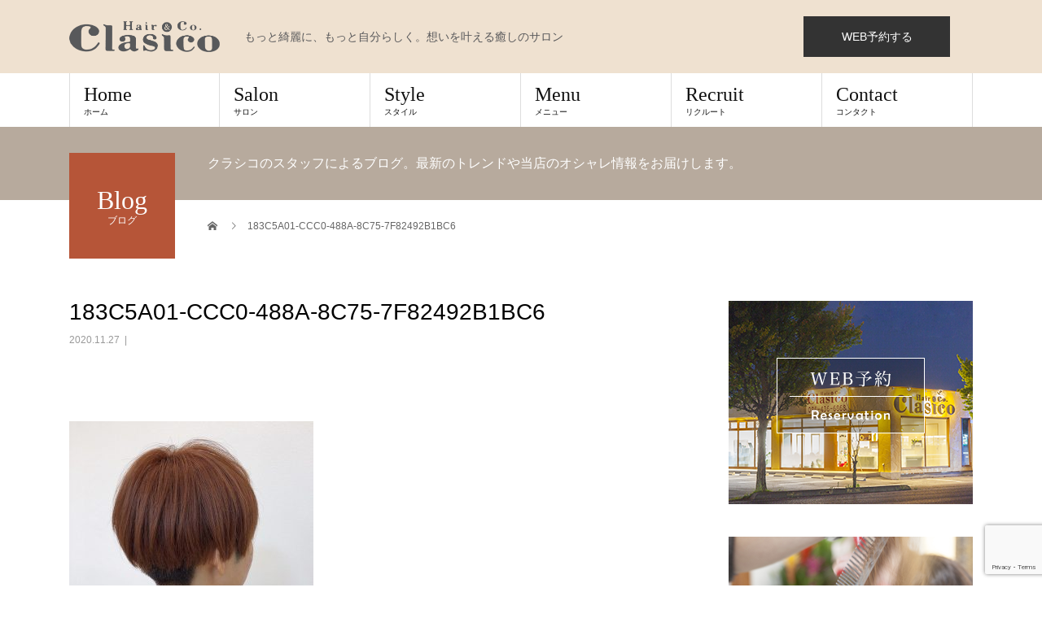

--- FILE ---
content_type: text/html; charset=UTF-8
request_url: https://hair-clasico.net/183c5a01-ccc0-488a-8c75-7f82492b1bc6/
body_size: 69314
content:
<!DOCTYPE html>
<html dir="ltr" lang="ja" prefix="og: https://ogp.me/ns#">
<head>
<meta charset="UTF-8">

<meta name="viewport" content="width=device-width">
<title>183C5A01-CCC0-488A-8C75-7F82492B1BC6 | ヘアーアンドコー クラシコ Hair&amp;Co. Clasico | 倉敷市の美容室</title>

		<!-- All in One SEO 4.9.3 - aioseo.com -->
	<meta name="robots" content="max-snippet:-1, max-image-preview:large, max-video-preview:-1" />
	<meta name="author" content="Hair&amp;Co.Clasico"/>
	<link rel="canonical" href="https://hair-clasico.net/183c5a01-ccc0-488a-8c75-7f82492b1bc6/" />
	<meta name="generator" content="All in One SEO (AIOSEO) 4.9.3" />
		<meta property="og:locale" content="ja_JP" />
		<meta property="og:site_name" content="ヘアーアンドコー クラシコ Hair&amp;Co. Clasico | 倉敷市の美容室 | もっと綺麗に、もっと自分らしく。想いを叶える癒しのサロン" />
		<meta property="og:type" content="article" />
		<meta property="og:title" content="183C5A01-CCC0-488A-8C75-7F82492B1BC6 | ヘアーアンドコー クラシコ Hair&amp;Co. Clasico | 倉敷市の美容室" />
		<meta property="og:url" content="https://hair-clasico.net/183c5a01-ccc0-488a-8c75-7f82492b1bc6/" />
		<meta property="article:published_time" content="2020-11-27T04:11:17+00:00" />
		<meta property="article:modified_time" content="2020-11-27T04:11:17+00:00" />
		<meta name="twitter:card" content="summary" />
		<meta name="twitter:title" content="183C5A01-CCC0-488A-8C75-7F82492B1BC6 | ヘアーアンドコー クラシコ Hair&amp;Co. Clasico | 倉敷市の美容室" />
		<script type="application/ld+json" class="aioseo-schema">
			{"@context":"https:\/\/schema.org","@graph":[{"@type":"BreadcrumbList","@id":"https:\/\/hair-clasico.net\/183c5a01-ccc0-488a-8c75-7f82492b1bc6\/#breadcrumblist","itemListElement":[{"@type":"ListItem","@id":"https:\/\/hair-clasico.net#listItem","position":1,"name":"\u30db\u30fc\u30e0","item":"https:\/\/hair-clasico.net","nextItem":{"@type":"ListItem","@id":"https:\/\/hair-clasico.net\/183c5a01-ccc0-488a-8c75-7f82492b1bc6\/#listItem","name":"183C5A01-CCC0-488A-8C75-7F82492B1BC6"}},{"@type":"ListItem","@id":"https:\/\/hair-clasico.net\/183c5a01-ccc0-488a-8c75-7f82492b1bc6\/#listItem","position":2,"name":"183C5A01-CCC0-488A-8C75-7F82492B1BC6","previousItem":{"@type":"ListItem","@id":"https:\/\/hair-clasico.net#listItem","name":"\u30db\u30fc\u30e0"}}]},{"@type":"ItemPage","@id":"https:\/\/hair-clasico.net\/183c5a01-ccc0-488a-8c75-7f82492b1bc6\/#itempage","url":"https:\/\/hair-clasico.net\/183c5a01-ccc0-488a-8c75-7f82492b1bc6\/","name":"183C5A01-CCC0-488A-8C75-7F82492B1BC6 | \u30d8\u30a2\u30fc\u30a2\u30f3\u30c9\u30b3\u30fc \u30af\u30e9\u30b7\u30b3 Hair&Co. Clasico | \u5009\u6577\u5e02\u306e\u7f8e\u5bb9\u5ba4","inLanguage":"ja","isPartOf":{"@id":"https:\/\/hair-clasico.net\/#website"},"breadcrumb":{"@id":"https:\/\/hair-clasico.net\/183c5a01-ccc0-488a-8c75-7f82492b1bc6\/#breadcrumblist"},"author":{"@id":"https:\/\/hair-clasico.net\/author\/staffclasico\/#author"},"creator":{"@id":"https:\/\/hair-clasico.net\/author\/staffclasico\/#author"},"datePublished":"2020-11-27T13:11:17+09:00","dateModified":"2020-11-27T13:11:17+09:00"},{"@type":"Organization","@id":"https:\/\/hair-clasico.net\/#organization","name":"\u30d8\u30a2\u30fc\u30a2\u30f3\u30c9\u30b3\u30fc \u30af\u30e9\u30b7\u30b3 Hair&Co. Clasico | \u5009\u6577\u5e02\u306e\u7f8e\u5bb9\u5ba4","description":"\u3082\u3063\u3068\u7dba\u9e97\u306b\u3001\u3082\u3063\u3068\u81ea\u5206\u3089\u3057\u304f\u3002\u60f3\u3044\u3092\u53f6\u3048\u308b\u7652\u3057\u306e\u30b5\u30ed\u30f3","url":"https:\/\/hair-clasico.net\/"},{"@type":"Person","@id":"https:\/\/hair-clasico.net\/author\/staffclasico\/#author","url":"https:\/\/hair-clasico.net\/author\/staffclasico\/","name":"Hair&amp;Co.Clasico","image":{"@type":"ImageObject","@id":"https:\/\/hair-clasico.net\/183c5a01-ccc0-488a-8c75-7f82492b1bc6\/#authorImage","url":"https:\/\/hair-clasico.net\/wp-content\/uploads\/2018\/10\/favicon-120x120.jpg","width":96,"height":96,"caption":"Hair&amp;Co.Clasico"}},{"@type":"WebSite","@id":"https:\/\/hair-clasico.net\/#website","url":"https:\/\/hair-clasico.net\/","name":"\u30d8\u30a2\u30fc\u30a2\u30f3\u30c9\u30b3\u30fc \u30af\u30e9\u30b7\u30b3 Hair&Co. Clasico | \u5009\u6577\u5e02\u306e\u7f8e\u5bb9\u5ba4","description":"\u3082\u3063\u3068\u7dba\u9e97\u306b\u3001\u3082\u3063\u3068\u81ea\u5206\u3089\u3057\u304f\u3002\u60f3\u3044\u3092\u53f6\u3048\u308b\u7652\u3057\u306e\u30b5\u30ed\u30f3","inLanguage":"ja","publisher":{"@id":"https:\/\/hair-clasico.net\/#organization"}}]}
		</script>
		<!-- All in One SEO -->

<link rel='dns-prefetch' href='//webfonts.sakura.ne.jp' />
<link rel="alternate" type="application/rss+xml" title="ヘアーアンドコー クラシコ Hair&amp;Co. Clasico | 倉敷市の美容室 &raquo; フィード" href="https://hair-clasico.net/feed/" />
<link rel="alternate" type="application/rss+xml" title="ヘアーアンドコー クラシコ Hair&amp;Co. Clasico | 倉敷市の美容室 &raquo; コメントフィード" href="https://hair-clasico.net/comments/feed/" />
<link rel="alternate" type="application/rss+xml" title="ヘアーアンドコー クラシコ Hair&amp;Co. Clasico | 倉敷市の美容室 &raquo; 183C5A01-CCC0-488A-8C75-7F82492B1BC6 のコメントのフィード" href="https://hair-clasico.net/feed/?attachment_id=817" />
<link rel='stylesheet' id='wp-block-library-css' href='https://hair-clasico.net/wp-includes/css/dist/block-library/style.min.css?ver=6.5.7' type='text/css' media='all' />
<link rel='stylesheet' id='aioseo/css/src/vue/standalone/blocks/table-of-contents/global.scss-css' href='https://hair-clasico.net/wp-content/plugins/all-in-one-seo-pack/dist/Lite/assets/css/table-of-contents/global.e90f6d47.css?ver=4.9.3' type='text/css' media='all' />
<style id='classic-theme-styles-inline-css' type='text/css'>
/*! This file is auto-generated */
.wp-block-button__link{color:#fff;background-color:#32373c;border-radius:9999px;box-shadow:none;text-decoration:none;padding:calc(.667em + 2px) calc(1.333em + 2px);font-size:1.125em}.wp-block-file__button{background:#32373c;color:#fff;text-decoration:none}
</style>
<style id='global-styles-inline-css' type='text/css'>
body{--wp--preset--color--black: #000000;--wp--preset--color--cyan-bluish-gray: #abb8c3;--wp--preset--color--white: #ffffff;--wp--preset--color--pale-pink: #f78da7;--wp--preset--color--vivid-red: #cf2e2e;--wp--preset--color--luminous-vivid-orange: #ff6900;--wp--preset--color--luminous-vivid-amber: #fcb900;--wp--preset--color--light-green-cyan: #7bdcb5;--wp--preset--color--vivid-green-cyan: #00d084;--wp--preset--color--pale-cyan-blue: #8ed1fc;--wp--preset--color--vivid-cyan-blue: #0693e3;--wp--preset--color--vivid-purple: #9b51e0;--wp--preset--gradient--vivid-cyan-blue-to-vivid-purple: linear-gradient(135deg,rgba(6,147,227,1) 0%,rgb(155,81,224) 100%);--wp--preset--gradient--light-green-cyan-to-vivid-green-cyan: linear-gradient(135deg,rgb(122,220,180) 0%,rgb(0,208,130) 100%);--wp--preset--gradient--luminous-vivid-amber-to-luminous-vivid-orange: linear-gradient(135deg,rgba(252,185,0,1) 0%,rgba(255,105,0,1) 100%);--wp--preset--gradient--luminous-vivid-orange-to-vivid-red: linear-gradient(135deg,rgba(255,105,0,1) 0%,rgb(207,46,46) 100%);--wp--preset--gradient--very-light-gray-to-cyan-bluish-gray: linear-gradient(135deg,rgb(238,238,238) 0%,rgb(169,184,195) 100%);--wp--preset--gradient--cool-to-warm-spectrum: linear-gradient(135deg,rgb(74,234,220) 0%,rgb(151,120,209) 20%,rgb(207,42,186) 40%,rgb(238,44,130) 60%,rgb(251,105,98) 80%,rgb(254,248,76) 100%);--wp--preset--gradient--blush-light-purple: linear-gradient(135deg,rgb(255,206,236) 0%,rgb(152,150,240) 100%);--wp--preset--gradient--blush-bordeaux: linear-gradient(135deg,rgb(254,205,165) 0%,rgb(254,45,45) 50%,rgb(107,0,62) 100%);--wp--preset--gradient--luminous-dusk: linear-gradient(135deg,rgb(255,203,112) 0%,rgb(199,81,192) 50%,rgb(65,88,208) 100%);--wp--preset--gradient--pale-ocean: linear-gradient(135deg,rgb(255,245,203) 0%,rgb(182,227,212) 50%,rgb(51,167,181) 100%);--wp--preset--gradient--electric-grass: linear-gradient(135deg,rgb(202,248,128) 0%,rgb(113,206,126) 100%);--wp--preset--gradient--midnight: linear-gradient(135deg,rgb(2,3,129) 0%,rgb(40,116,252) 100%);--wp--preset--font-size--small: 13px;--wp--preset--font-size--medium: 20px;--wp--preset--font-size--large: 36px;--wp--preset--font-size--x-large: 42px;--wp--preset--spacing--20: 0.44rem;--wp--preset--spacing--30: 0.67rem;--wp--preset--spacing--40: 1rem;--wp--preset--spacing--50: 1.5rem;--wp--preset--spacing--60: 2.25rem;--wp--preset--spacing--70: 3.38rem;--wp--preset--spacing--80: 5.06rem;--wp--preset--shadow--natural: 6px 6px 9px rgba(0, 0, 0, 0.2);--wp--preset--shadow--deep: 12px 12px 50px rgba(0, 0, 0, 0.4);--wp--preset--shadow--sharp: 6px 6px 0px rgba(0, 0, 0, 0.2);--wp--preset--shadow--outlined: 6px 6px 0px -3px rgba(255, 255, 255, 1), 6px 6px rgba(0, 0, 0, 1);--wp--preset--shadow--crisp: 6px 6px 0px rgba(0, 0, 0, 1);}:where(.is-layout-flex){gap: 0.5em;}:where(.is-layout-grid){gap: 0.5em;}body .is-layout-flex{display: flex;}body .is-layout-flex{flex-wrap: wrap;align-items: center;}body .is-layout-flex > *{margin: 0;}body .is-layout-grid{display: grid;}body .is-layout-grid > *{margin: 0;}:where(.wp-block-columns.is-layout-flex){gap: 2em;}:where(.wp-block-columns.is-layout-grid){gap: 2em;}:where(.wp-block-post-template.is-layout-flex){gap: 1.25em;}:where(.wp-block-post-template.is-layout-grid){gap: 1.25em;}.has-black-color{color: var(--wp--preset--color--black) !important;}.has-cyan-bluish-gray-color{color: var(--wp--preset--color--cyan-bluish-gray) !important;}.has-white-color{color: var(--wp--preset--color--white) !important;}.has-pale-pink-color{color: var(--wp--preset--color--pale-pink) !important;}.has-vivid-red-color{color: var(--wp--preset--color--vivid-red) !important;}.has-luminous-vivid-orange-color{color: var(--wp--preset--color--luminous-vivid-orange) !important;}.has-luminous-vivid-amber-color{color: var(--wp--preset--color--luminous-vivid-amber) !important;}.has-light-green-cyan-color{color: var(--wp--preset--color--light-green-cyan) !important;}.has-vivid-green-cyan-color{color: var(--wp--preset--color--vivid-green-cyan) !important;}.has-pale-cyan-blue-color{color: var(--wp--preset--color--pale-cyan-blue) !important;}.has-vivid-cyan-blue-color{color: var(--wp--preset--color--vivid-cyan-blue) !important;}.has-vivid-purple-color{color: var(--wp--preset--color--vivid-purple) !important;}.has-black-background-color{background-color: var(--wp--preset--color--black) !important;}.has-cyan-bluish-gray-background-color{background-color: var(--wp--preset--color--cyan-bluish-gray) !important;}.has-white-background-color{background-color: var(--wp--preset--color--white) !important;}.has-pale-pink-background-color{background-color: var(--wp--preset--color--pale-pink) !important;}.has-vivid-red-background-color{background-color: var(--wp--preset--color--vivid-red) !important;}.has-luminous-vivid-orange-background-color{background-color: var(--wp--preset--color--luminous-vivid-orange) !important;}.has-luminous-vivid-amber-background-color{background-color: var(--wp--preset--color--luminous-vivid-amber) !important;}.has-light-green-cyan-background-color{background-color: var(--wp--preset--color--light-green-cyan) !important;}.has-vivid-green-cyan-background-color{background-color: var(--wp--preset--color--vivid-green-cyan) !important;}.has-pale-cyan-blue-background-color{background-color: var(--wp--preset--color--pale-cyan-blue) !important;}.has-vivid-cyan-blue-background-color{background-color: var(--wp--preset--color--vivid-cyan-blue) !important;}.has-vivid-purple-background-color{background-color: var(--wp--preset--color--vivid-purple) !important;}.has-black-border-color{border-color: var(--wp--preset--color--black) !important;}.has-cyan-bluish-gray-border-color{border-color: var(--wp--preset--color--cyan-bluish-gray) !important;}.has-white-border-color{border-color: var(--wp--preset--color--white) !important;}.has-pale-pink-border-color{border-color: var(--wp--preset--color--pale-pink) !important;}.has-vivid-red-border-color{border-color: var(--wp--preset--color--vivid-red) !important;}.has-luminous-vivid-orange-border-color{border-color: var(--wp--preset--color--luminous-vivid-orange) !important;}.has-luminous-vivid-amber-border-color{border-color: var(--wp--preset--color--luminous-vivid-amber) !important;}.has-light-green-cyan-border-color{border-color: var(--wp--preset--color--light-green-cyan) !important;}.has-vivid-green-cyan-border-color{border-color: var(--wp--preset--color--vivid-green-cyan) !important;}.has-pale-cyan-blue-border-color{border-color: var(--wp--preset--color--pale-cyan-blue) !important;}.has-vivid-cyan-blue-border-color{border-color: var(--wp--preset--color--vivid-cyan-blue) !important;}.has-vivid-purple-border-color{border-color: var(--wp--preset--color--vivid-purple) !important;}.has-vivid-cyan-blue-to-vivid-purple-gradient-background{background: var(--wp--preset--gradient--vivid-cyan-blue-to-vivid-purple) !important;}.has-light-green-cyan-to-vivid-green-cyan-gradient-background{background: var(--wp--preset--gradient--light-green-cyan-to-vivid-green-cyan) !important;}.has-luminous-vivid-amber-to-luminous-vivid-orange-gradient-background{background: var(--wp--preset--gradient--luminous-vivid-amber-to-luminous-vivid-orange) !important;}.has-luminous-vivid-orange-to-vivid-red-gradient-background{background: var(--wp--preset--gradient--luminous-vivid-orange-to-vivid-red) !important;}.has-very-light-gray-to-cyan-bluish-gray-gradient-background{background: var(--wp--preset--gradient--very-light-gray-to-cyan-bluish-gray) !important;}.has-cool-to-warm-spectrum-gradient-background{background: var(--wp--preset--gradient--cool-to-warm-spectrum) !important;}.has-blush-light-purple-gradient-background{background: var(--wp--preset--gradient--blush-light-purple) !important;}.has-blush-bordeaux-gradient-background{background: var(--wp--preset--gradient--blush-bordeaux) !important;}.has-luminous-dusk-gradient-background{background: var(--wp--preset--gradient--luminous-dusk) !important;}.has-pale-ocean-gradient-background{background: var(--wp--preset--gradient--pale-ocean) !important;}.has-electric-grass-gradient-background{background: var(--wp--preset--gradient--electric-grass) !important;}.has-midnight-gradient-background{background: var(--wp--preset--gradient--midnight) !important;}.has-small-font-size{font-size: var(--wp--preset--font-size--small) !important;}.has-medium-font-size{font-size: var(--wp--preset--font-size--medium) !important;}.has-large-font-size{font-size: var(--wp--preset--font-size--large) !important;}.has-x-large-font-size{font-size: var(--wp--preset--font-size--x-large) !important;}
.wp-block-navigation a:where(:not(.wp-element-button)){color: inherit;}
:where(.wp-block-post-template.is-layout-flex){gap: 1.25em;}:where(.wp-block-post-template.is-layout-grid){gap: 1.25em;}
:where(.wp-block-columns.is-layout-flex){gap: 2em;}:where(.wp-block-columns.is-layout-grid){gap: 2em;}
.wp-block-pullquote{font-size: 1.5em;line-height: 1.6;}
</style>
<link rel='stylesheet' id='contact-form-7-css' href='https://hair-clasico.net/wp-content/plugins/contact-form-7/includes/css/styles.css?ver=5.9.5' type='text/css' media='all' />
<link rel='stylesheet' id='toc-screen-css' href='https://hair-clasico.net/wp-content/plugins/table-of-contents-plus/screen.min.css?ver=2411.1' type='text/css' media='all' />
<link rel='stylesheet' id='widgetopts-styles-css' href='https://hair-clasico.net/wp-content/plugins/widget-options/assets/css/widget-options.css?ver=4.1.3' type='text/css' media='all' />
<link rel='stylesheet' id='ppress-frontend-css' href='https://hair-clasico.net/wp-content/plugins/wp-user-avatar/assets/css/frontend.min.css?ver=4.16.8' type='text/css' media='all' />
<link rel='stylesheet' id='ppress-flatpickr-css' href='https://hair-clasico.net/wp-content/plugins/wp-user-avatar/assets/flatpickr/flatpickr.min.css?ver=4.16.8' type='text/css' media='all' />
<link rel='stylesheet' id='ppress-select2-css' href='https://hair-clasico.net/wp-content/plugins/wp-user-avatar/assets/select2/select2.min.css?ver=6.5.7' type='text/css' media='all' />
<link rel='stylesheet' id='fancybox-css' href='https://hair-clasico.net/wp-content/plugins/easy-fancybox/fancybox/1.5.4/jquery.fancybox.min.css?ver=6.5.7' type='text/css' media='screen' />
<style id='fancybox-inline-css' type='text/css'>
#fancybox-outer{background:#ffffff}#fancybox-content{background:#ffffff;border-color:#ffffff;color:#000000;}#fancybox-title,#fancybox-title-float-main{color:#fff}
</style>
<link rel='stylesheet' id='beauty-slick-css' href='https://hair-clasico.net/wp-content/themes/beauty_tcd054/assets/css/slick.min.css?ver=6.5.7' type='text/css' media='all' />
<link rel='stylesheet' id='beauty-slick-theme-css' href='https://hair-clasico.net/wp-content/themes/beauty_tcd054/assets/css/slick-theme.min.css?ver=6.5.7' type='text/css' media='all' />
<link rel='stylesheet' id='beauty-style-css' href='https://hair-clasico.net/wp-content/themes/beauty_tcd054/style.css?ver=1.2.2' type='text/css' media='all' />
<script type="text/javascript" src="https://hair-clasico.net/wp-includes/js/jquery/jquery.min.js?ver=3.7.1" id="jquery-core-js"></script>
<script type="text/javascript" src="https://hair-clasico.net/wp-includes/js/jquery/jquery-migrate.min.js?ver=3.4.1" id="jquery-migrate-js"></script>
<script type="text/javascript" src="//webfonts.sakura.ne.jp/js/sakurav3.js?fadein=0&amp;ver=3.1.4" id="typesquare_std-js"></script>
<script type="text/javascript" src="https://hair-clasico.net/wp-content/plugins/wp-user-avatar/assets/flatpickr/flatpickr.min.js?ver=4.16.8" id="ppress-flatpickr-js"></script>
<script type="text/javascript" src="https://hair-clasico.net/wp-content/plugins/wp-user-avatar/assets/select2/select2.min.js?ver=4.16.8" id="ppress-select2-js"></script>
<script type="text/javascript" src="https://hair-clasico.net/wp-content/themes/beauty_tcd054/assets/js/slick.min.js?ver=1.2.2" id="beauty-slick-js"></script>
<link rel="https://api.w.org/" href="https://hair-clasico.net/wp-json/" /><link rel="alternate" type="application/json" href="https://hair-clasico.net/wp-json/wp/v2/media/817" /><link rel='shortlink' href='https://hair-clasico.net/?p=817' />
<link rel="alternate" type="application/json+oembed" href="https://hair-clasico.net/wp-json/oembed/1.0/embed?url=https%3A%2F%2Fhair-clasico.net%2F183c5a01-ccc0-488a-8c75-7f82492b1bc6%2F" />
<link rel="alternate" type="text/xml+oembed" href="https://hair-clasico.net/wp-json/oembed/1.0/embed?url=https%3A%2F%2Fhair-clasico.net%2F183c5a01-ccc0-488a-8c75-7f82492b1bc6%2F&#038;format=xml" />
                <script>
                    var ajaxUrl = 'https://hair-clasico.net/wp-admin/admin-ajax.php';
                </script>
        <style>
.p-headline,.p-pager__item span,.p-portfolio__headline,.p-page-links > span,.c-pw__btn,.p-widget__title,.p-search__submit,.p-staff-blog__headline,.p-readmore__btn{background: #edd0b6}.p-pager__item span,.p-page-links > span{border-color: #edd0b6}.p-pagetop a:hover,.p-nav02__item a:hover,.p-index-content__btn:hover,.p-menu-btn.is-active,.c-pw__btn:hover,.p-search__submit:hover,.p-readmore__btn:hover{background: #afd9ea}.p-article01__title a:hover,.p-article01__cat a:hover,.p-article02__title a:hover,.p-article03__title a:hover,.p-breadcrumb a:hover,.p-entry__cat a:hover,.p-article04 a:hover .p-article04__title,.p-article06 a:hover .p-article06__name,.p-profile__social-item a:hover,.p-style-author__body:hover .p-style-author__portrait-name,.p-style-author__body:hover .p-style-author__comment::after,.p-news-ticker__item-date,.p-news-ticker__list-item-title:hover,.p-article05 a:hover .p-article05__title,.p-news-ticker__list-item-date,.p-author__name a:hover,.p-profile__table a:hover,.p-style__table a:hover{color: #afd9ea}.p-entry__body a{color: #422414}body,.p-global-nav .sub-title,.p-page-header__sub,.p-index-content__header-title span{font-family: "Segoe UI", Verdana, "游ゴシック", YuGothic, "Hiragino Kaku Gothic ProN", Meiryo, sans-serif}.l-header__tel,.c-logo,.p-global-nav > ul > li > a,.p-page-header__title,.p-banner-list__item-catch,.p-profile__table caption,.p-search__title,.p-style__data-item-headline,.p-index-content__header-title,.p-header-slider__item-title,.p-header-video__title,.p-header-youtube__title{font-family: "Times New Roman", "游明朝", "Yu Mincho", "游明朝体", "YuMincho", "ヒラギノ明朝 Pro W3", "Hiragino Mincho Pro", "HiraMinProN-W3", "HGS明朝E", "ＭＳ Ｐ明朝", "MS PMincho", serif; font-weight: 500}.p-hover-effect--type1:hover img{-webkit-transform: scale(1.2);transform: scale(1.2)}.l-header{background: #efe1d0}.l-header__desc{color: #59595b}.p-global-nav .sub-menu a{background: #542214;color: #ffffff}.p-global-nav .sub-menu a:hover{background: #422414;color: #ffffff}.p-contact__appointment{background: #333333;color: #ffffff}.p-contact__appointment:hover{background: #422414;color: #ffffff}.p-contact__appointment:hover{background: #422414;color: #ffffff}.l-footer__info,.p-copyright{background: #a0d3e8}.p-copyright{border-color: #727272}@media screen and (max-width: 991px) {.p-global-nav__inner{background: rgba(84,34,20, 1);color: #ffffff}.p-global-nav ul li a{font-family: "Segoe UI", Verdana, "游ゴシック", YuGothic, "Hiragino Kaku Gothic ProN", Meiryo, sans-serif;color: #ffffff !important}}@media screen and (max-width: 767px) {.p-style + .p-nav02{display: none}}.p-entry__body h2{
text-align:center;
padding:15px 0;
margin-bottom:15px;
background-image: url("https://hair-clasico.net/wp-content/uploads/2018/09/KAZ829003_TP_V-2.jpg")
}
.p-entry__body h3{
text-align:center;
padding:15px 0;
margin-bottom:15px;
border-top:solid 1px #ECCFB5;
border-bottom:solid 1px #ECCFB5;
}
.wpcf7 input, .wpcf7 textarea {
    width: 100%!important;
}

@media only screen and (max-device-width: 480px) {
.p-entry__body blockquote.alignright, .p-entry__body img.alignright {
    margin: 7px auto!important;
    display: block;
    float: none;
}
}

@media only screen and (max-width:780px){
.alignright, img.alignright,
.alignleft, img.alignleft {
    max-width: 100%!important;
    margin:15px auto 20px!important;
    display: block;
    float: none!important;
}
		#header-sp-wrap {
    height: auto;
}
}

.p-portfolio__headline {
    background: #AEA093;
}

.p-related-style__desc {
    background: #ffffff;
}</style>
<link rel="icon" href="https://hair-clasico.net/wp-content/uploads/2018/10/cropped-favicon-32x32.jpg" sizes="32x32" />
<link rel="icon" href="https://hair-clasico.net/wp-content/uploads/2018/10/cropped-favicon-192x192.jpg" sizes="192x192" />
<link rel="apple-touch-icon" href="https://hair-clasico.net/wp-content/uploads/2018/10/cropped-favicon-180x180.jpg" />
<meta name="msapplication-TileImage" content="https://hair-clasico.net/wp-content/uploads/2018/10/cropped-favicon-270x270.jpg" />
</head>
<body class="attachment attachment-template-default single single-attachment postid-817 attachmentid-817 attachment-jpeg">
<header id="js-header" class="l-header l-header--fixed">
  <div class="l-header__inner l-inner">
    <div class="l-header__logo c-logo">
      <a href="https://hair-clasico.net/">
        <img src="https://hair-clasico.net/wp-content/uploads/2018/09/clasico-logo-retina.png" alt="ヘアーアンドコー クラシコ Hair&amp;Co. Clasico | 倉敷市の美容室" width="184.5" height="37.5">
      </a>
    </div>
    <p class="l-header__desc">もっと綺麗に、もっと自分らしく。想いを叶える癒しのサロン</p>
        <div class="l-header__contact">
              <a href="https://beauty.hotpepper.jp/slnH000309581/" class="p-contact__appointment p-btn" target="_blank">WEB予約する</a>
        </div>
      </div>
  <a href="#" id="js-menu-btn" class="p-menu-btn c-menu-btn"></a>
  <nav id="js-global-nav" class="p-global-nav"><ul class="p-global-nav__inner"><li id="menu-item-79" class="menu-item menu-item-type-post_type menu-item-object-page menu-item-home menu-item-79"><a href="https://hair-clasico.net/">Home<span class="sub-title">ホーム</span><span class="sub-menu-toggle"></span></a></li>
<li id="menu-item-77" class="menu-item menu-item-type-post_type menu-item-object-page menu-item-has-children menu-item-77"><a href="https://hair-clasico.net/salon/">Salon<span class="sub-title">サロン</span><span class="sub-menu-toggle"></span></a>
<ul class="sub-menu">
	<li id="menu-item-180" class="menu-item menu-item-type-post_type menu-item-object-page menu-item-180"><a href="https://hair-clasico.net/salon/">About<span class="sub-title"></span><span class="sub-menu-toggle"></span></a></li>
	<li id="menu-item-80" class="menu-item menu-item-type-custom menu-item-object-custom menu-item-80"><a href="https://hair-clasico.net/staff/">Staff<span class="sub-title">スタッフ</span><span class="sub-menu-toggle"></span></a></li>
	<li id="menu-item-78" class="menu-item menu-item-type-post_type menu-item-object-page current_page_parent menu-item-78"><a href="https://hair-clasico.net/blog/">Blog<span class="sub-title">ブログ</span><span class="sub-menu-toggle"></span></a></li>
</ul>
</li>
<li id="menu-item-81" class="menu-item menu-item-type-custom menu-item-object-custom menu-item-81"><a href="https://hair-clasico.net/style/">Style<span class="sub-title">スタイル</span><span class="sub-menu-toggle"></span></a></li>
<li id="menu-item-76" class="menu-item menu-item-type-post_type menu-item-object-page menu-item-76"><a href="https://hair-clasico.net/menu/">Menu<span class="sub-title">メニュー</span><span class="sub-menu-toggle"></span></a></li>
<li id="menu-item-74" class="menu-item menu-item-type-post_type menu-item-object-page menu-item-74"><a href="https://hair-clasico.net/recruit/">Recruit<span class="sub-title">リクルート</span><span class="sub-menu-toggle"></span></a></li>
<li id="menu-item-73" class="menu-item menu-item-type-post_type menu-item-object-page menu-item-73"><a href="https://hair-clasico.net/contact/">Contact<span class="sub-title">コンタクト</span><span class="sub-menu-toggle"></span></a></li>
</ul></nav></header>
<main class="l-main">
    <ul class="p-breadcrumb c-breadcrumb" itemscope="" itemtype="http://schema.org/BreadcrumbList">
<li class="p-breadcrumb__item c-breadcrumb__item c-breadcrumb__item--home" itemprop="itemListElement" itemscope="" itemtype="http://schema.org/ListItem">
<a href="https://hair-clasico.net/" itemscope="" itemtype="http://schema.org/Thing" itemprop="item">
<span itemprop="name">HOME</span>
</a>
<meta itemprop="position" content="1">
</li>
<li class="p-breadcrumb__item c-breadcrumb__item">183C5A01-CCC0-488A-8C75-7F82492B1BC6</li>
</ul>
  <header class="p-page-header" style="background: #b7aa9d;">
  <div class="p-page-header__inner l-inner">
    <div class="p-page-header__title" style="background: #b65538; color: #ffffff; font-size: 32px;">Blog<span class="p-page-header__sub" style="color: #ffffff; font-size: 12px;">ブログ</span></div>
        <p class="p-page-header__desc" style="color: #ffffff;">クラシコのスタッフによるブログ。最新のトレンドや当店のオシャレ情報をお届けします。</p>
      </div>
</header>
  <div class="l-main__inner l-inner">
  <ul class="p-breadcrumb c-breadcrumb" itemscope="" itemtype="http://schema.org/BreadcrumbList">
<li class="p-breadcrumb__item c-breadcrumb__item c-breadcrumb__item--home" itemprop="itemListElement" itemscope="" itemtype="http://schema.org/ListItem">
<a href="https://hair-clasico.net/" itemscope="" itemtype="http://schema.org/Thing" itemprop="item">
<span itemprop="name">HOME</span>
</a>
<meta itemprop="position" content="1">
</li>
<li class="p-breadcrumb__item c-breadcrumb__item">183C5A01-CCC0-488A-8C75-7F82492B1BC6</li>
</ul>
  <div class="l-contents">
    <div class="l-primary">
        			<article class="p-entry">
        <header>
          <h1 class="p-entry__title">183C5A01-CCC0-488A-8C75-7F82492B1BC6</h1>
          <p class="p-entry__meta">
            <time class="p-entry__date" datetime="2020-11-27">2020.11.27</time><span class="p-entry__cat"></span>          </p>
          			<ul class="p-entry__share c-share u-clearfix c-share--lg c-share--color">
			</ul>
                  </header>
                <div class="p-entry__body">
          <p class="attachment"><a href='https://hair-clasico.net/wp-content/uploads/2020/11/183C5A01-CCC0-488A-8C75-7F82492B1BC6.jpg'><img fetchpriority="high" decoding="async" width="300" height="300" src="https://hair-clasico.net/wp-content/uploads/2020/11/183C5A01-CCC0-488A-8C75-7F82492B1BC6-300x300.jpg" class="attachment-medium size-medium" alt="" srcset="https://hair-clasico.net/wp-content/uploads/2020/11/183C5A01-CCC0-488A-8C75-7F82492B1BC6-300x300.jpg 300w, https://hair-clasico.net/wp-content/uploads/2020/11/183C5A01-CCC0-488A-8C75-7F82492B1BC6-150x150.jpg 150w, https://hair-clasico.net/wp-content/uploads/2020/11/183C5A01-CCC0-488A-8C75-7F82492B1BC6-768x768.jpg 768w, https://hair-clasico.net/wp-content/uploads/2020/11/183C5A01-CCC0-488A-8C75-7F82492B1BC6-1024x1024.jpg 1024w, https://hair-clasico.net/wp-content/uploads/2020/11/183C5A01-CCC0-488A-8C75-7F82492B1BC6-120x120.jpg 120w, https://hair-clasico.net/wp-content/uploads/2020/11/183C5A01-CCC0-488A-8C75-7F82492B1BC6.jpg 1440w" sizes="(max-width: 300px) 100vw, 300px" /></a></p>
        </div>
                			<ul class="p-entry__share c-share u-clearfix c-share--lg c-share--color">
				<li class="c-share__btn c-share__btn--twitter">
			    <a href="http://twitter.com/share?text=183C5A01-CCC0-488A-8C75-7F82492B1BC6&url=https%3A%2F%2Fhair-clasico.net%2F183c5a01-ccc0-488a-8c75-7f82492b1bc6%2F&via=&tw_p=tweetbutton&related="  onclick="javascript:window.open(this.href, '', 'menubar=no,toolbar=no,resizable=yes,scrollbars=yes,height=400,width=600');return false;">
			     	<i class="c-share__icn c-share__icn--twitter"></i>
			      <span class="c-share__title">Tweet</span>
			   	</a>
			   </li>
			    <li class="c-share__btn c-share__btn--facebook">
			    	<a href="//www.facebook.com/sharer/sharer.php?u=https://hair-clasico.net/183c5a01-ccc0-488a-8c75-7f82492b1bc6/&amp;t=183C5A01-CCC0-488A-8C75-7F82492B1BC6" rel="nofollow" target="_blank">
			      	<i class="c-share__icn c-share__icn--facebook"></i>
			        <span class="c-share__title">Share</span>
			      </a>
			    </li>
			    <li class="c-share__btn c-share__btn--google-plus">
			      <a href="https://plus.google.com/share?url=https%3A%2F%2Fhair-clasico.net%2F183c5a01-ccc0-488a-8c75-7f82492b1bc6%2F" onclick="javascript:window.open(this.href, '', 'menubar=no,toolbar=no,resizable=yes,scrollbars=yes,height=600,width=500');return false;">
			      	<i class="c-share__icn c-share__icn--google-plus"></i>
			        <span class="c-share__title">+1</span>
			      </a>
					</li>
			    <li class="c-share__btn c-share__btn--hatebu">
			      <a href="http://b.hatena.ne.jp/add?mode=confirm&url=https%3A%2F%2Fhair-clasico.net%2F183c5a01-ccc0-488a-8c75-7f82492b1bc6%2F" onclick="javascript:window.open(this.href, '', 'menubar=no,toolbar=no,resizable=yes,scrollbars=yes,height=400,width=510');return false;">
			      	<i class="c-share__icn c-share__icn--hatebu"></i>
			        <span class="c-share__title">Hatena</span>
			      </a>
			    </li>
			    <li class="c-share__btn c-share__btn--pocket">
			    	<a href="http://getpocket.com/edit?url=https%3A%2F%2Fhair-clasico.net%2F183c5a01-ccc0-488a-8c75-7f82492b1bc6%2F&title=183C5A01-CCC0-488A-8C75-7F82492B1BC6" target="_blank">
			      	<i class="c-share__icn c-share__icn--pocket"></i>
			        <span class="c-share__title">Pocket</span>
			      </a>
			    </li>
			    <li class="c-share__btn c-share__btn--rss">
			    	<a href="https://hair-clasico.net/feed/" target="_blank">
			      	<i class="c-share__icn c-share__icn--rss"></i>
			        <span class="c-share__title">RSS</span>
			      </a>
			    </li>
			    <li class="c-share__btn c-share__btn--feedly">
			    	<a href="http://feedly.com/index.html#subscription%2Ffeed%2Fhttps://hair-clasico.net/feed/" target="_blank">
			      	<i class="c-share__icn c-share__icn--feedly"></i>
			        <span class="c-share__title">feedly</span>
			      </a>
			    </li>
			    <li class="c-share__btn c-share__btn--pinterest">
			    	<a href="https://www.pinterest.com/pin/create/button/?url=https%3A%2F%2Fhair-clasico.net%2F183c5a01-ccc0-488a-8c75-7f82492b1bc6%2F&media=https://hair-clasico.net/wp-content/uploads/2020/11/183C5A01-CCC0-488A-8C75-7F82492B1BC6.jpg&description=183C5A01-CCC0-488A-8C75-7F82492B1BC6" rel="nofollow" target="_blank">
			      	<i class="c-share__icn c-share__icn--pinterest"></i>
			        <span class="c-share__title">Pin it</span>
			      </a>
			    </li>
			</ul>
         
				<ul class="p-entry__meta-box c-meta-box u-clearfix">
					<li class="c-meta-box__item c-meta-box__item--author">投稿者: <a href="https://hair-clasico.net/author/staffclasico/" title="Hair&#038;Co.Clasico の投稿" rel="author">Hair&#38;Co.Clasico</a></li><li class="c-meta-box__item c-meta-box__item--category"></li><li class="c-meta-box__item c-meta-box__item--comment">コメント: <a href="#comment_headline">0</a></li>				</ul>
        				      </article>
      <div class="c-comment">
	<ul id="js-comment__tab" class="c-comment__tab u-clearfix">
		  	<li class="c-comment__tab-item is-active"><p>コメント ( 0 )</p></li>
    <li class="c-comment__tab-item"><p>トラックバックは利用できません。</p></li>
			</ul> 
  <div id="js-comment-area">
  	<ol id="comments" class="c-comment__list">
						<li class="c-comment__list-item">
      	<div class="c-comment__item-body"><p>この記事へのコメントはありません。</p></div>
      </li>
					</ol>
	</div>
		<fieldset id="respond" class="c-comment__form-wrapper">
  	<div class="c-comment__cancel">
			<a rel="nofollow" id="cancel-comment-reply-link" href="/183c5a01-ccc0-488a-8c75-7f82492b1bc6/#respond" style="display:none;">返信をキャンセルする。</a>		</div>
    <form action="https://hair-clasico.net/wp-comments-post.php" class="c-comment__form" method="post">
			    	<div class="c-comment__input">
      	<label><span class="c-comment__label-text">名前 ( 必須 )</span><input type="text" name="author" value="" tabindex="1" aria-required="true"></label>
      </div>
      <div class="c-comment__input">
      	<label><span class="c-comment__label-text">E-MAIL ( 必須 ) - 公開されません -</span><input type="text" name="email" value="" tabindex="2" aria-required="true"></label>
      </div>
      <div class="c-comment__input">
      	<label><span class="c-comment__label-text">URL</span><input type="text" name="url" value="" tabindex="3"></label>
      </div>
			      <div class="c-comment__input">
      	<textarea id="js-comment__textarea" name="comment" tabindex="4"></textarea>
      </div>
			<p style="display: none;"><input type="hidden" id="akismet_comment_nonce" name="akismet_comment_nonce" value="335acc2a02" /></p><p style="display: none !important;" class="akismet-fields-container" data-prefix="ak_"><label>&#916;<textarea name="ak_hp_textarea" cols="45" rows="8" maxlength="100"></textarea></label><input type="hidden" id="ak_js_1" name="ak_js" value="216"/><script>document.getElementById( "ak_js_1" ).setAttribute( "value", ( new Date() ).getTime() );</script></p>      <input type="submit" class="c-comment__form-submit" tabindex="5" value="コメントを書く">
      <div class="c-comment__form-hidden">
				<input type='hidden' name='comment_post_ID' value='817' id='comment_post_ID' />
<input type='hidden' name='comment_parent' id='comment_parent' value='0' />
      </div>
    </form>
	</fieldset>
	</div>
            <section>
        <h2 class="p-headline p-headline--lg">関連記事</h2>
        <ul class="p-entry__related">
          					<li class="p-entry__related-item p-article04">
            <a href="https://hair-clasico.net/880.html/" class="p-hover-effect--type1">
              <div class="p-article04__img">
                <img src="https://hair-clasico.net/wp-content/themes/beauty_tcd054/assets/images/no-image-430x268.gif" alt="">
              </div>
              <h3 class="p-article04__title">オリーブカラー</h3>
            </a>
          </li> 
          					<li class="p-entry__related-item p-article04">
            <a href="https://hair-clasico.net/1913.html/" class="p-hover-effect--type1">
              <div class="p-article04__img">
                <img width="430" height="268" src="https://hair-clasico.net/wp-content/uploads/2025/12/1000008099-430x268.jpg" class="attachment-size3 size-size3 wp-post-image" alt="" decoding="async" loading="lazy" />              </div>
              <h3 class="p-article04__title">お餅つきを学校でしてきました！！</h3>
            </a>
          </li> 
          					<li class="p-entry__related-item p-article04">
            <a href="https://hair-clasico.net/1633.html/" class="p-hover-effect--type1">
              <div class="p-article04__img">
                <img width="430" height="268" src="https://hair-clasico.net/wp-content/uploads/2024/08/image_123650291-430x268.jpg" class="attachment-size3 size-size3 wp-post-image" alt="" decoding="async" loading="lazy" />              </div>
              <h3 class="p-article04__title">お盆の日帰り旅行！ in津山</h3>
            </a>
          </li> 
          					<li class="p-entry__related-item p-article04">
            <a href="https://hair-clasico.net/898.html/" class="p-hover-effect--type1">
              <div class="p-article04__img">
                <img src="https://hair-clasico.net/wp-content/themes/beauty_tcd054/assets/images/no-image-430x268.gif" alt="">
              </div>
              <h3 class="p-article04__title">メンズスタイル</h3>
            </a>
          </li> 
          					<li class="p-entry__related-item p-article04">
            <a href="https://hair-clasico.net/565.html/" class="p-hover-effect--type1">
              <div class="p-article04__img">
                <img src="https://hair-clasico.net/wp-content/themes/beauty_tcd054/assets/images/no-image-430x268.gif" alt="">
              </div>
              <h3 class="p-article04__title">いざ淡路島へ★</h3>
            </a>
          </li> 
          					<li class="p-entry__related-item p-article04">
            <a href="https://hair-clasico.net/1916.html/" class="p-hover-effect--type1">
              <div class="p-article04__img">
                <img width="240" height="268" src="https://hair-clasico.net/wp-content/uploads/2025/06/image1-10-240x268.jpeg" class="attachment-size3 size-size3 wp-post-image" alt="" decoding="async" loading="lazy" />              </div>
              <h3 class="p-article04__title">タートルネックの似合う　スッキリショート</h3>
            </a>
          </li> 
                  </ul>
		  </section>
          </div>
    <div class="l-secondary">
<div class="widget p-widget ad_widget" id="ad_widget-2">
<a href="https://beauty.hotpepper.jp/slnH000309581/" target="_blank"><img src="https://hair-clasico.net/wp-content/uploads/2018/09/web予約-1.png" alt=""></a></div>
<div class="widget p-widget tcdw_banner_list_widget" id="tcdw_banner_list_widget-2">

<ul class="p-banner-list">
<li class="p-banner-list__item"><a href="https://hair-clasico.net/menu/" class="p-hover-effect--type1"><img src="https://hair-clasico.net/wp-content/uploads/2018/09/menu.png" alt=""><h3 class="p-banner-list__item-catch" style="color: #000000;"></h3></a></li>
<li class="p-banner-list__item"><a href="https://hair-clasico.net/style/" class="p-hover-effect--type1"><img src="https://hair-clasico.net/wp-content/uploads/2018/09/style.png" alt=""><h3 class="p-banner-list__item-catch" style="color: #000000;"></h3></a></li>
<li class="p-banner-list__item"><a href="https://hair-clasico.net/staff/" class="p-hover-effect--type1"><img src="https://hair-clasico.net/wp-content/uploads/2018/09/staff.png" alt=""><h3 class="p-banner-list__item-catch" style="color: #000000;"></h3></a></li>
<li class="p-banner-list__item"><a href="https://hair-clasico.net/recruit/" class="p-hover-effect--type1"><img src="https://hair-clasico.net/wp-content/uploads/2018/10/Recruit-baner.png" alt=""><h3 class="p-banner-list__item-catch" style="color: #000000;"></h3></a></li>
<li class="p-banner-list__item"><a href="https://hair-clasico.net/blog/" class="p-hover-effect--type1"><img src="https://hair-clasico.net/wp-content/uploads/2018/09/blog.png" alt=""><h3 class="p-banner-list__item-catch" style="color: #000000;"></h3></a></li>
<li class="p-banner-list__item"><a href="https://www.instagram.com/clasico.6868/" class="p-hover-effect--type1" target="_blank"><img src="https://hair-clasico.net/wp-content/uploads/2018/11/instagram.png" alt=""><h3 class="p-banner-list__item-catch" style="color: #000000;"></h3></a></li>
</ul>
</div>
<div class="widget p-widget tcdw_thumbnail_list_widget" id="tcdw_thumbnail_list_widget-2">
<h2 class="p-widget__title">Hair Style</h2>    <ul class="p-thumb-list">
            <li class="p-thumb-list__item">
        <a href="https://hair-clasico.net/style/%e3%82%bf%e3%83%bc%e3%82%b3%e3%82%a4%e3%82%ba%e3%83%96%e3%83%ab%e3%83%bc/" title="ターコイズブルー" class="p-thumb-list__item-img p-hover-effect--type1">
          <img width="300" height="300" src="https://hair-clasico.net/wp-content/uploads/2025/11/IMG_5884-300x300.jpg" class="attachment-size2 size-size2 wp-post-image" alt="" decoding="async" loading="lazy" srcset="https://hair-clasico.net/wp-content/uploads/2025/11/IMG_5884-300x300.jpg 300w, https://hair-clasico.net/wp-content/uploads/2025/11/IMG_5884-150x150.jpg 150w, https://hair-clasico.net/wp-content/uploads/2025/11/IMG_5884-120x120.jpg 120w" sizes="(max-width: 300px) 100vw, 300px" />        </a>
      </li>
            <li class="p-thumb-list__item">
        <a href="https://hair-clasico.net/style/%e3%82%a2%e3%83%b3%e3%83%96%e3%83%ac%e3%83%a9%e3%82%ab%e3%83%a9%e3%83%bcx%e3%83%9f%e3%83%8b%e3%83%9c%e3%83%96/" title="アンブレラカラー×ミニボブ" class="p-thumb-list__item-img p-hover-effect--type1">
          <img width="300" height="300" src="https://hair-clasico.net/wp-content/uploads/2025/11/image0-27-300x300.jpeg" class="attachment-size2 size-size2 wp-post-image" alt="" decoding="async" loading="lazy" srcset="https://hair-clasico.net/wp-content/uploads/2025/11/image0-27-300x300.jpeg 300w, https://hair-clasico.net/wp-content/uploads/2025/11/image0-27-150x150.jpeg 150w, https://hair-clasico.net/wp-content/uploads/2025/11/image0-27-120x120.jpeg 120w" sizes="(max-width: 300px) 100vw, 300px" />        </a>
      </li>
            <li class="p-thumb-list__item">
        <a href="https://hair-clasico.net/style/%e3%82%b7%e3%83%a7%e3%83%bc%e3%83%88%e3%83%9c%e3%83%96-2/" title="ショートボブ" class="p-thumb-list__item-img p-hover-effect--type1">
          <img width="300" height="300" src="https://hair-clasico.net/wp-content/uploads/2025/10/image1-27-300x300.jpeg" class="attachment-size2 size-size2 wp-post-image" alt="" decoding="async" loading="lazy" srcset="https://hair-clasico.net/wp-content/uploads/2025/10/image1-27-300x300.jpeg 300w, https://hair-clasico.net/wp-content/uploads/2025/10/image1-27-150x150.jpeg 150w, https://hair-clasico.net/wp-content/uploads/2025/10/image1-27-120x120.jpeg 120w" sizes="(max-width: 300px) 100vw, 300px" />        </a>
      </li>
            <li class="p-thumb-list__item">
        <a href="https://hair-clasico.net/style/%e3%82%b3%e3%82%b3%e3%82%a2%e3%83%96%e3%83%a9%e3%82%a6%e3%83%b3%e3%82%ab%e3%83%a9%e3%83%bc/" title="ココアブラウンカラー" class="p-thumb-list__item-img p-hover-effect--type1">
          <img width="180" height="300" src="https://hair-clasico.net/wp-content/uploads/2025/10/image1-12-180x300.jpeg" class="attachment-size2 size-size2 wp-post-image" alt="" decoding="async" loading="lazy" />        </a>
      </li>
            <li class="p-thumb-list__item">
        <a href="https://hair-clasico.net/style/%e3%83%87%e3%82%b8%e3%82%bf%e3%83%ab%e3%83%91%e3%83%bc%e3%83%9e-2/" title="デジタルパーマ" class="p-thumb-list__item-img p-hover-effect--type1">
          <img width="222" height="300" src="https://hair-clasico.net/wp-content/uploads/2025/10/image0-9-222x300.jpeg" class="attachment-size2 size-size2 wp-post-image" alt="" decoding="async" loading="lazy" />        </a>
      </li>
            <li class="p-thumb-list__item">
        <a href="https://hair-clasico.net/style/%e3%83%ac%e3%83%87%e3%82%a3%e3%83%bc%e3%82%b9%e5%88%88%e3%82%8a%e4%b8%8a%e3%81%92%e3%82%b9%e3%82%bf%e3%82%a4%e3%83%ab/" title="レディース刈り上げスタイル" class="p-thumb-list__item-img p-hover-effect--type1">
          <img width="240" height="300" src="https://hair-clasico.net/wp-content/uploads/2025/10/image3-9-240x300.jpeg" class="attachment-size2 size-size2 wp-post-image" alt="" decoding="async" loading="lazy" />        </a>
      </li>
          </ul>
    </div>
<div class="widget p-widget tcdw_category_list_widget" id="tcdw_category_list_widget-2">
    <div class="p-list">
		  <h2 class="p-widget__title">カテゴリー</h2>		  <ul>
 			  			  <li><a class="clearfix" href="https://hair-clasico.net/category/staff-blog/">スタッフブログ</a></li>
			  		  </ul>
    </div>
		</div>
<div class="widget p-widget tcdw_archive_list_widget" id="tcdw_archive_list_widget-2">
		<div class="p-dropdown">
			<div class="p-dropdown__title">月を選択</div>
			<ul class="p-dropdown__list">
					<li><a href='https://hair-clasico.net/date/2026/01/'>2026年1月</a></li>
	<li><a href='https://hair-clasico.net/date/2025/12/'>2025年12月</a></li>
	<li><a href='https://hair-clasico.net/date/2025/11/'>2025年11月</a></li>
	<li><a href='https://hair-clasico.net/date/2025/10/'>2025年10月</a></li>
	<li><a href='https://hair-clasico.net/date/2025/09/'>2025年9月</a></li>
	<li><a href='https://hair-clasico.net/date/2025/08/'>2025年8月</a></li>
	<li><a href='https://hair-clasico.net/date/2025/07/'>2025年7月</a></li>
	<li><a href='https://hair-clasico.net/date/2025/06/'>2025年6月</a></li>
	<li><a href='https://hair-clasico.net/date/2025/05/'>2025年5月</a></li>
	<li><a href='https://hair-clasico.net/date/2025/04/'>2025年4月</a></li>
	<li><a href='https://hair-clasico.net/date/2025/03/'>2025年3月</a></li>
	<li><a href='https://hair-clasico.net/date/2025/02/'>2025年2月</a></li>
	<li><a href='https://hair-clasico.net/date/2025/01/'>2025年1月</a></li>
	<li><a href='https://hair-clasico.net/date/2024/12/'>2024年12月</a></li>
	<li><a href='https://hair-clasico.net/date/2024/11/'>2024年11月</a></li>
	<li><a href='https://hair-clasico.net/date/2024/10/'>2024年10月</a></li>
	<li><a href='https://hair-clasico.net/date/2024/09/'>2024年9月</a></li>
	<li><a href='https://hair-clasico.net/date/2024/08/'>2024年8月</a></li>
	<li><a href='https://hair-clasico.net/date/2024/07/'>2024年7月</a></li>
	<li><a href='https://hair-clasico.net/date/2024/06/'>2024年6月</a></li>
	<li><a href='https://hair-clasico.net/date/2024/05/'>2024年5月</a></li>
	<li><a href='https://hair-clasico.net/date/2024/04/'>2024年4月</a></li>
	<li><a href='https://hair-clasico.net/date/2024/03/'>2024年3月</a></li>
	<li><a href='https://hair-clasico.net/date/2024/02/'>2024年2月</a></li>
	<li><a href='https://hair-clasico.net/date/2024/01/'>2024年1月</a></li>
	<li><a href='https://hair-clasico.net/date/2023/12/'>2023年12月</a></li>
	<li><a href='https://hair-clasico.net/date/2023/11/'>2023年11月</a></li>
	<li><a href='https://hair-clasico.net/date/2023/10/'>2023年10月</a></li>
	<li><a href='https://hair-clasico.net/date/2023/09/'>2023年9月</a></li>
	<li><a href='https://hair-clasico.net/date/2023/08/'>2023年8月</a></li>
	<li><a href='https://hair-clasico.net/date/2023/07/'>2023年7月</a></li>
	<li><a href='https://hair-clasico.net/date/2023/06/'>2023年6月</a></li>
	<li><a href='https://hair-clasico.net/date/2023/05/'>2023年5月</a></li>
	<li><a href='https://hair-clasico.net/date/2023/04/'>2023年4月</a></li>
	<li><a href='https://hair-clasico.net/date/2023/02/'>2023年2月</a></li>
	<li><a href='https://hair-clasico.net/date/2023/01/'>2023年1月</a></li>
	<li><a href='https://hair-clasico.net/date/2022/12/'>2022年12月</a></li>
	<li><a href='https://hair-clasico.net/date/2022/11/'>2022年11月</a></li>
	<li><a href='https://hair-clasico.net/date/2022/10/'>2022年10月</a></li>
	<li><a href='https://hair-clasico.net/date/2022/09/'>2022年9月</a></li>
	<li><a href='https://hair-clasico.net/date/2022/08/'>2022年8月</a></li>
	<li><a href='https://hair-clasico.net/date/2022/07/'>2022年7月</a></li>
	<li><a href='https://hair-clasico.net/date/2022/06/'>2022年6月</a></li>
	<li><a href='https://hair-clasico.net/date/2022/05/'>2022年5月</a></li>
	<li><a href='https://hair-clasico.net/date/2022/03/'>2022年3月</a></li>
	<li><a href='https://hair-clasico.net/date/2022/02/'>2022年2月</a></li>
	<li><a href='https://hair-clasico.net/date/2022/01/'>2022年1月</a></li>
	<li><a href='https://hair-clasico.net/date/2021/11/'>2021年11月</a></li>
	<li><a href='https://hair-clasico.net/date/2021/09/'>2021年9月</a></li>
	<li><a href='https://hair-clasico.net/date/2021/08/'>2021年8月</a></li>
	<li><a href='https://hair-clasico.net/date/2021/07/'>2021年7月</a></li>
	<li><a href='https://hair-clasico.net/date/2021/06/'>2021年6月</a></li>
	<li><a href='https://hair-clasico.net/date/2021/05/'>2021年5月</a></li>
	<li><a href='https://hair-clasico.net/date/2021/04/'>2021年4月</a></li>
	<li><a href='https://hair-clasico.net/date/2021/02/'>2021年2月</a></li>
	<li><a href='https://hair-clasico.net/date/2021/01/'>2021年1月</a></li>
	<li><a href='https://hair-clasico.net/date/2020/12/'>2020年12月</a></li>
	<li><a href='https://hair-clasico.net/date/2020/11/'>2020年11月</a></li>
	<li><a href='https://hair-clasico.net/date/2020/09/'>2020年9月</a></li>
	<li><a href='https://hair-clasico.net/date/2020/08/'>2020年8月</a></li>
	<li><a href='https://hair-clasico.net/date/2020/07/'>2020年7月</a></li>
	<li><a href='https://hair-clasico.net/date/2020/06/'>2020年6月</a></li>
	<li><a href='https://hair-clasico.net/date/2020/05/'>2020年5月</a></li>
	<li><a href='https://hair-clasico.net/date/2020/04/'>2020年4月</a></li>
	<li><a href='https://hair-clasico.net/date/2020/03/'>2020年3月</a></li>
	<li><a href='https://hair-clasico.net/date/2020/01/'>2020年1月</a></li>
	<li><a href='https://hair-clasico.net/date/2019/12/'>2019年12月</a></li>
	<li><a href='https://hair-clasico.net/date/2019/11/'>2019年11月</a></li>
	<li><a href='https://hair-clasico.net/date/2019/10/'>2019年10月</a></li>
	<li><a href='https://hair-clasico.net/date/2019/09/'>2019年9月</a></li>
	<li><a href='https://hair-clasico.net/date/2019/08/'>2019年8月</a></li>
	<li><a href='https://hair-clasico.net/date/2019/07/'>2019年7月</a></li>
	<li><a href='https://hair-clasico.net/date/2019/06/'>2019年6月</a></li>
	<li><a href='https://hair-clasico.net/date/2019/05/'>2019年5月</a></li>
	<li><a href='https://hair-clasico.net/date/2019/04/'>2019年4月</a></li>
	<li><a href='https://hair-clasico.net/date/2018/12/'>2018年12月</a></li>
	<li><a href='https://hair-clasico.net/date/2018/11/'>2018年11月</a></li>
			</ul>
    </div>
		</div>
    </div>	
    
  </div>
</div>
</main>
<footer class="l-footer">
    <div class="p-blog-slider">
    <div id="js-blog-slider__inner" class="p-blog-slider__inner l-inner">
            <article class="p-article03 p-blog-slider__item">
        <a href="https://hair-clasico.net/1833.html/" class="p-article03__img p-hover-effect--type1">
          <img width="300" height="300" src="https://hair-clasico.net/wp-content/uploads/2025/03/IMG_5156-300x300.jpg" class="attachment-size2 size-size2 wp-post-image" alt="" decoding="async" loading="lazy" srcset="https://hair-clasico.net/wp-content/uploads/2025/03/IMG_5156-300x300.jpg 300w, https://hair-clasico.net/wp-content/uploads/2025/03/IMG_5156-150x150.jpg 150w, https://hair-clasico.net/wp-content/uploads/2025/03/IMG_5156-120x120.jpg 120w" sizes="(max-width: 300px) 100vw, 300px" />        </a>
        <h2 class="p-article03__title">
          <a href="https://hair-clasico.net/1833.html/">ご新規のお客様オール20％off</a>
        </h2>
      </article>
            <article class="p-article03 p-blog-slider__item">
        <a href="https://hair-clasico.net/840.html/" class="p-article03__img p-hover-effect--type1">
          <img width="300" height="300" src="https://hair-clasico.net/wp-content/uploads/2021/01/無題-300x300.png" class="attachment-size2 size-size2 wp-post-image" alt="" decoding="async" loading="lazy" srcset="https://hair-clasico.net/wp-content/uploads/2021/01/無題-300x300.png 300w, https://hair-clasico.net/wp-content/uploads/2021/01/無題-150x150.png 150w, https://hair-clasico.net/wp-content/uploads/2021/01/無題-768x768.png 768w, https://hair-clasico.net/wp-content/uploads/2021/01/無題-1024x1024.png 1024w, https://hair-clasico.net/wp-content/uploads/2021/01/無題-120x120.png 120w, https://hair-clasico.net/wp-content/uploads/2021/01/無題.png 1200w" sizes="(max-width: 300px) 100vw, 300px" />        </a>
        <h2 class="p-article03__title">
          <a href="https://hair-clasico.net/840.html/">2021 あけましておめでとうございます。</a>
        </h2>
      </article>
            <article class="p-article03 p-blog-slider__item">
        <a href="https://hair-clasico.net/1861.html/" class="p-article03__img p-hover-effect--type1">
          <img width="300" height="300" src="https://hair-clasico.net/wp-content/uploads/2025/10/image0-10-300x300.jpeg" class="attachment-size2 size-size2 wp-post-image" alt="" decoding="async" loading="lazy" srcset="https://hair-clasico.net/wp-content/uploads/2025/10/image0-10-300x300.jpeg 300w, https://hair-clasico.net/wp-content/uploads/2025/10/image0-10-150x150.jpeg 150w, https://hair-clasico.net/wp-content/uploads/2025/10/image0-10-120x120.jpeg 120w" sizes="(max-width: 300px) 100vw, 300px" />        </a>
        <h2 class="p-article03__title">
          <a href="https://hair-clasico.net/1861.html/">七輪！！</a>
        </h2>
      </article>
            <article class="p-article03 p-blog-slider__item">
        <a href="https://hair-clasico.net/590.html/" class="p-article03__img p-hover-effect--type1">
          <img src="https://hair-clasico.net/wp-content/themes/beauty_tcd054/assets/images/no-image-300x300.gif" alt="">
        </a>
        <h2 class="p-article03__title">
          <a href="https://hair-clasico.net/590.html/">ショートスタイル☆part2</a>
        </h2>
      </article>
            <article class="p-article03 p-blog-slider__item">
        <a href="https://hair-clasico.net/1752.html/" class="p-article03__img p-hover-effect--type1">
          <img src="https://hair-clasico.net/wp-content/themes/beauty_tcd054/assets/images/no-image-300x300.gif" alt="">
        </a>
        <h2 class="p-article03__title">
          <a href="https://hair-clasico.net/1752.html/">新しいメニューはじめました</a>
        </h2>
      </article>
            <article class="p-article03 p-blog-slider__item">
        <a href="https://hair-clasico.net/1315.html/" class="p-article03__img p-hover-effect--type1">
          <img src="https://hair-clasico.net/wp-content/themes/beauty_tcd054/assets/images/no-image-300x300.gif" alt="">
        </a>
        <h2 class="p-article03__title">
          <a href="https://hair-clasico.net/1315.html/">ご報告＆お知らせ</a>
        </h2>
      </article>
            <article class="p-article03 p-blog-slider__item">
        <a href="https://hair-clasico.net/1582.html/" class="p-article03__img p-hover-effect--type1">
          <img width="300" height="300" src="https://hair-clasico.net/wp-content/uploads/2024/06/1000002179-300x300.jpg" class="attachment-size2 size-size2 wp-post-image" alt="" decoding="async" loading="lazy" srcset="https://hair-clasico.net/wp-content/uploads/2024/06/1000002179-300x300.jpg 300w, https://hair-clasico.net/wp-content/uploads/2024/06/1000002179-150x150.jpg 150w, https://hair-clasico.net/wp-content/uploads/2024/06/1000002179-120x120.jpg 120w" sizes="(max-width: 300px) 100vw, 300px" />        </a>
        <h2 class="p-article03__title">
          <a href="https://hair-clasico.net/1582.html/">我が子の運動会に参加してきました！！！！！</a>
        </h2>
      </article>
            <article class="p-article03 p-blog-slider__item">
        <a href="https://hair-clasico.net/717.html/" class="p-article03__img p-hover-effect--type1">
          <img width="300" height="300" src="https://hair-clasico.net/wp-content/uploads/2020/05/IMG_1151-300x300.jpg" class="attachment-size2 size-size2 wp-post-image" alt="" decoding="async" loading="lazy" srcset="https://hair-clasico.net/wp-content/uploads/2020/05/IMG_1151-300x300.jpg 300w, https://hair-clasico.net/wp-content/uploads/2020/05/IMG_1151-150x150.jpg 150w, https://hair-clasico.net/wp-content/uploads/2020/05/IMG_1151-120x120.jpg 120w" sizes="(max-width: 300px) 100vw, 300px" />        </a>
        <h2 class="p-article03__title">
          <a href="https://hair-clasico.net/717.html/">キャンペーン告知★</a>
        </h2>
      </article>
            <article class="p-article03 p-blog-slider__item">
        <a href="https://hair-clasico.net/653.html/" class="p-article03__img p-hover-effect--type1">
          <img src="https://hair-clasico.net/wp-content/themes/beauty_tcd054/assets/images/no-image-300x300.gif" alt="">
        </a>
        <h2 class="p-article03__title">
          <a href="https://hair-clasico.net/653.html/">☆NEW★</a>
        </h2>
      </article>
            <article class="p-article03 p-blog-slider__item">
        <a href="https://hair-clasico.net/615.html/" class="p-article03__img p-hover-effect--type1">
          <img width="300" height="300" src="https://hair-clasico.net/wp-content/uploads/2019/11/beauty_1574327412480-300x300.jpg" class="attachment-size2 size-size2 wp-post-image" alt="" decoding="async" loading="lazy" srcset="https://hair-clasico.net/wp-content/uploads/2019/11/beauty_1574327412480-300x300.jpg 300w, https://hair-clasico.net/wp-content/uploads/2019/11/beauty_1574327412480-150x150.jpg 150w, https://hair-clasico.net/wp-content/uploads/2019/11/beauty_1574327412480-768x768.jpg 768w, https://hair-clasico.net/wp-content/uploads/2019/11/beauty_1574327412480-1024x1024.jpg 1024w, https://hair-clasico.net/wp-content/uploads/2019/11/beauty_1574327412480-120x120.jpg 120w" sizes="(max-width: 300px) 100vw, 300px" />        </a>
        <h2 class="p-article03__title">
          <a href="https://hair-clasico.net/615.html/">X&#8217;mas</a>
        </h2>
      </article>
          </div>
  </div>
    <div class="menu-footer-container"><ul class="p-footer-nav"><li id="menu-item-98" class="menu-item menu-item-type-post_type menu-item-object-page menu-item-home menu-item-98"><a href="https://hair-clasico.net/">ホーム<span class="sub-title"></span></a></li>
<li id="menu-item-97" class="menu-item menu-item-type-post_type menu-item-object-page menu-item-97"><a href="https://hair-clasico.net/salon/">サロン<span class="sub-title"></span></a></li>
<li id="menu-item-101" class="menu-item menu-item-type-custom menu-item-object-custom menu-item-101"><a href="https://hair-clasico.net/style/">ヘアスタイル<span class="sub-title"></span></a></li>
<li id="menu-item-96" class="menu-item menu-item-type-post_type menu-item-object-page menu-item-96"><a href="https://hair-clasico.net/menu/">メニュー<span class="sub-title"></span></a></li>
<li id="menu-item-95" class="menu-item menu-item-type-post_type menu-item-object-page menu-item-95"><a href="https://hair-clasico.net/recruit/">リクルート<span class="sub-title"></span></a></li>
<li id="menu-item-99" class="menu-item menu-item-type-post_type menu-item-object-page current_page_parent menu-item-99"><a href="https://hair-clasico.net/blog/">ブログ一覧<span class="sub-title"></span></a></li>
<li id="menu-item-100" class="menu-item menu-item-type-post_type menu-item-object-page menu-item-100"><a href="https://hair-clasico.net/contact/">コンタクト<span class="sub-title"></span></a></li>
<li id="menu-item-138" class="menu-item menu-item-type-post_type menu-item-object-page menu-item-138"><a href="https://hair-clasico.net/sitemap/">サイトマップ<span class="sub-title"></span></a></li>
</ul></div>  <div class="l-footer__info">
    <div class="l-footer__info-inner l-inner">
      <div class="l-footer__logo c-logo c-logo--retina">
        <a href="https://hair-clasico.net/">
          <img src="https://hair-clasico.net/wp-content/uploads/2018/09/clasico-logo-retina.png" alt="ヘアーアンドコー クラシコ Hair&amp;Co. Clasico | 倉敷市の美容室">
        </a>
      </div>
      <p class="l-footer__address p-address">〒710-0048　岡山県倉敷市福島696-1<br />
086-436-6868（クラシコ）</p>
			<ul class="p-social-nav">
        			  <li class="p-social-nav__item p-social-nav__item--rss">
				  <a href="https://hair-clasico.net/feed/" target="_blank"></a>
			  </li>
                                        <li class="p-social-nav__item p-social-nav__item--instagram">
				  <a href="https://www.instagram.com/clasico.6868/" target="_blank"></a>
			  </li>
        		  </ul>
          </div>
  </div>
  <p class="p-copyright">
    <small>Copyright &copy; ヘアーアンドコー クラシコ Hair&amp;Co. Clasico | 倉敷市の美容室 All Rights Reserved.</small>
  </p>
  <div id="js-pagetop" class="p-pagetop"><a href="#"></a></div>
</footer>
<script type="text/javascript" src="https://hair-clasico.net/wp-content/plugins/contact-form-7/includes/swv/js/index.js?ver=5.9.5" id="swv-js"></script>
<script type="text/javascript" id="contact-form-7-js-extra">
/* <![CDATA[ */
var wpcf7 = {"api":{"root":"https:\/\/hair-clasico.net\/wp-json\/","namespace":"contact-form-7\/v1"}};
/* ]]> */
</script>
<script type="text/javascript" src="https://hair-clasico.net/wp-content/plugins/contact-form-7/includes/js/index.js?ver=5.9.5" id="contact-form-7-js"></script>
<script type="text/javascript" id="toc-front-js-extra">
/* <![CDATA[ */
var tocplus = {"visibility_show":"show","visibility_hide":"hide","width":"Auto"};
/* ]]> */
</script>
<script type="text/javascript" src="https://hair-clasico.net/wp-content/plugins/table-of-contents-plus/front.min.js?ver=2411.1" id="toc-front-js"></script>
<script type="text/javascript" id="ppress-frontend-script-js-extra">
/* <![CDATA[ */
var pp_ajax_form = {"ajaxurl":"https:\/\/hair-clasico.net\/wp-admin\/admin-ajax.php","confirm_delete":"Are you sure?","deleting_text":"Deleting...","deleting_error":"An error occurred. Please try again.","nonce":"ff16e05108","disable_ajax_form":"false","is_checkout":"0","is_checkout_tax_enabled":"0","is_checkout_autoscroll_enabled":"true"};
/* ]]> */
</script>
<script type="text/javascript" src="https://hair-clasico.net/wp-content/plugins/wp-user-avatar/assets/js/frontend.min.js?ver=4.16.8" id="ppress-frontend-script-js"></script>
<script type="text/javascript" src="https://hair-clasico.net/wp-content/plugins/easy-fancybox/vendor/purify.min.js?ver=6.5.7" id="fancybox-purify-js"></script>
<script type="text/javascript" id="jquery-fancybox-js-extra">
/* <![CDATA[ */
var efb_i18n = {"close":"Close","next":"Next","prev":"Previous","startSlideshow":"Start slideshow","toggleSize":"Toggle size"};
/* ]]> */
</script>
<script type="text/javascript" src="https://hair-clasico.net/wp-content/plugins/easy-fancybox/fancybox/1.5.4/jquery.fancybox.min.js?ver=6.5.7" id="jquery-fancybox-js"></script>
<script type="text/javascript" id="jquery-fancybox-js-after">
/* <![CDATA[ */
var fb_timeout, fb_opts={'autoScale':true,'showCloseButton':true,'width':560,'height':340,'margin':20,'pixelRatio':'false','padding':10,'centerOnScroll':false,'enableEscapeButton':true,'speedIn':300,'speedOut':300,'overlayShow':true,'hideOnOverlayClick':true,'overlayColor':'#000','overlayOpacity':0.6,'minViewportWidth':320,'minVpHeight':320,'disableCoreLightbox':'true','enableBlockControls':'true','fancybox_openBlockControls':'true' };
if(typeof easy_fancybox_handler==='undefined'){
var easy_fancybox_handler=function(){
jQuery([".nolightbox","a.wp-block-file__button","a.pin-it-button","a[href*='pinterest.com\/pin\/create']","a[href*='facebook.com\/share']","a[href*='twitter.com\/share']"].join(',')).addClass('nofancybox');
jQuery('a.fancybox-close').on('click',function(e){e.preventDefault();jQuery.fancybox.close()});
/* IMG */
						var unlinkedImageBlocks=jQuery(".wp-block-image > img:not(.nofancybox,figure.nofancybox>img)");
						unlinkedImageBlocks.wrap(function() {
							var href = jQuery( this ).attr( "src" );
							return "<a href='" + href + "'></a>";
						});
var fb_IMG_select=jQuery('a[href*=".jpg" i]:not(.nofancybox,li.nofancybox>a,figure.nofancybox>a),area[href*=".jpg" i]:not(.nofancybox),a[href*=".png" i]:not(.nofancybox,li.nofancybox>a,figure.nofancybox>a),area[href*=".png" i]:not(.nofancybox),a[href*=".webp" i]:not(.nofancybox,li.nofancybox>a,figure.nofancybox>a),area[href*=".webp" i]:not(.nofancybox),a[href*=".jpeg" i]:not(.nofancybox,li.nofancybox>a,figure.nofancybox>a),area[href*=".jpeg" i]:not(.nofancybox)');
fb_IMG_select.addClass('fancybox image');
var fb_IMG_sections=jQuery('.gallery,.wp-block-gallery,.tiled-gallery,.wp-block-jetpack-tiled-gallery,.ngg-galleryoverview,.ngg-imagebrowser,.nextgen_pro_blog_gallery,.nextgen_pro_film,.nextgen_pro_horizontal_filmstrip,.ngg-pro-masonry-wrapper,.ngg-pro-mosaic-container,.nextgen_pro_sidescroll,.nextgen_pro_slideshow,.nextgen_pro_thumbnail_grid,.tiled-gallery');
fb_IMG_sections.each(function(){jQuery(this).find(fb_IMG_select).attr('rel','gallery-'+fb_IMG_sections.index(this));});
jQuery('a.fancybox,area.fancybox,.fancybox>a').each(function(){jQuery(this).fancybox(jQuery.extend(true,{},fb_opts,{'transition':'elastic','transitionIn':'elastic','transitionOut':'elastic','opacity':false,'hideOnContentClick':false,'titleShow':true,'titlePosition':'over','titleFromAlt':true,'showNavArrows':true,'enableKeyboardNav':true,'cyclic':false,'mouseWheel':'true','changeSpeed':250,'changeFade':300}))});
};};
jQuery(easy_fancybox_handler);jQuery(document).on('post-load',easy_fancybox_handler);
/* ]]> */
</script>
<script type="text/javascript" src="https://hair-clasico.net/wp-content/plugins/easy-fancybox/vendor/jquery.easing.min.js?ver=1.4.1" id="jquery-easing-js"></script>
<script type="text/javascript" src="https://hair-clasico.net/wp-content/plugins/easy-fancybox/vendor/jquery.mousewheel.min.js?ver=3.1.13" id="jquery-mousewheel-js"></script>
<script type="text/javascript" src="https://hair-clasico.net/wp-content/themes/beauty_tcd054/assets/js/functions.min.js?ver=1.2.2" id="beauty-script-js"></script>
<script type="text/javascript" src="https://www.google.com/recaptcha/api.js?render=6LemYNAgAAAAAHbj6Cr0T1oa8erfzoxER8jJgomv&amp;ver=3.0" id="google-recaptcha-js"></script>
<script type="text/javascript" src="https://hair-clasico.net/wp-includes/js/dist/vendor/wp-polyfill-inert.min.js?ver=3.1.2" id="wp-polyfill-inert-js"></script>
<script type="text/javascript" src="https://hair-clasico.net/wp-includes/js/dist/vendor/regenerator-runtime.min.js?ver=0.14.0" id="regenerator-runtime-js"></script>
<script type="text/javascript" src="https://hair-clasico.net/wp-includes/js/dist/vendor/wp-polyfill.min.js?ver=3.15.0" id="wp-polyfill-js"></script>
<script type="text/javascript" id="wpcf7-recaptcha-js-extra">
/* <![CDATA[ */
var wpcf7_recaptcha = {"sitekey":"6LemYNAgAAAAAHbj6Cr0T1oa8erfzoxER8jJgomv","actions":{"homepage":"homepage","contactform":"contactform"}};
/* ]]> */
</script>
<script type="text/javascript" src="https://hair-clasico.net/wp-content/plugins/contact-form-7/modules/recaptcha/index.js?ver=5.9.5" id="wpcf7-recaptcha-js"></script>
<script defer type="text/javascript" src="https://hair-clasico.net/wp-content/plugins/akismet/_inc/akismet-frontend.js?ver=1769002689" id="akismet-frontend-js"></script>
<script>
jQuery(function(e){function i(){}if(e("#site_loader_overlay").length){var s=3e3,a=e("body").height();e("#site_wrap").css("display","none"),e("body").height(a),e(window).load(function(){e("#site_wrap").css("display","block"),e(".slick-slider").length&&e(".slick-slider").slick("setPosition"),e("body").height(""),e("#site_loader_animation").delay(600).fadeOut(400),e("#site_loader_overlay").delay(900).fadeOut(800,i)}),e(function(){setTimeout(function(){e("#site_loader_animation").delay(600).fadeOut(400),e("#site_loader_overlay").delay(900).fadeOut(800),e("#site_wrap").css("display","block")},s)})}else i()});
</script>
</body>
</html>


--- FILE ---
content_type: text/html; charset=utf-8
request_url: https://www.google.com/recaptcha/api2/anchor?ar=1&k=6LemYNAgAAAAAHbj6Cr0T1oa8erfzoxER8jJgomv&co=aHR0cHM6Ly9oYWlyLWNsYXNpY28ubmV0OjQ0Mw..&hl=en&v=N67nZn4AqZkNcbeMu4prBgzg&size=invisible&anchor-ms=20000&execute-ms=30000&cb=x1hj73gqn7tk
body_size: 48757
content:
<!DOCTYPE HTML><html dir="ltr" lang="en"><head><meta http-equiv="Content-Type" content="text/html; charset=UTF-8">
<meta http-equiv="X-UA-Compatible" content="IE=edge">
<title>reCAPTCHA</title>
<style type="text/css">
/* cyrillic-ext */
@font-face {
  font-family: 'Roboto';
  font-style: normal;
  font-weight: 400;
  font-stretch: 100%;
  src: url(//fonts.gstatic.com/s/roboto/v48/KFO7CnqEu92Fr1ME7kSn66aGLdTylUAMa3GUBHMdazTgWw.woff2) format('woff2');
  unicode-range: U+0460-052F, U+1C80-1C8A, U+20B4, U+2DE0-2DFF, U+A640-A69F, U+FE2E-FE2F;
}
/* cyrillic */
@font-face {
  font-family: 'Roboto';
  font-style: normal;
  font-weight: 400;
  font-stretch: 100%;
  src: url(//fonts.gstatic.com/s/roboto/v48/KFO7CnqEu92Fr1ME7kSn66aGLdTylUAMa3iUBHMdazTgWw.woff2) format('woff2');
  unicode-range: U+0301, U+0400-045F, U+0490-0491, U+04B0-04B1, U+2116;
}
/* greek-ext */
@font-face {
  font-family: 'Roboto';
  font-style: normal;
  font-weight: 400;
  font-stretch: 100%;
  src: url(//fonts.gstatic.com/s/roboto/v48/KFO7CnqEu92Fr1ME7kSn66aGLdTylUAMa3CUBHMdazTgWw.woff2) format('woff2');
  unicode-range: U+1F00-1FFF;
}
/* greek */
@font-face {
  font-family: 'Roboto';
  font-style: normal;
  font-weight: 400;
  font-stretch: 100%;
  src: url(//fonts.gstatic.com/s/roboto/v48/KFO7CnqEu92Fr1ME7kSn66aGLdTylUAMa3-UBHMdazTgWw.woff2) format('woff2');
  unicode-range: U+0370-0377, U+037A-037F, U+0384-038A, U+038C, U+038E-03A1, U+03A3-03FF;
}
/* math */
@font-face {
  font-family: 'Roboto';
  font-style: normal;
  font-weight: 400;
  font-stretch: 100%;
  src: url(//fonts.gstatic.com/s/roboto/v48/KFO7CnqEu92Fr1ME7kSn66aGLdTylUAMawCUBHMdazTgWw.woff2) format('woff2');
  unicode-range: U+0302-0303, U+0305, U+0307-0308, U+0310, U+0312, U+0315, U+031A, U+0326-0327, U+032C, U+032F-0330, U+0332-0333, U+0338, U+033A, U+0346, U+034D, U+0391-03A1, U+03A3-03A9, U+03B1-03C9, U+03D1, U+03D5-03D6, U+03F0-03F1, U+03F4-03F5, U+2016-2017, U+2034-2038, U+203C, U+2040, U+2043, U+2047, U+2050, U+2057, U+205F, U+2070-2071, U+2074-208E, U+2090-209C, U+20D0-20DC, U+20E1, U+20E5-20EF, U+2100-2112, U+2114-2115, U+2117-2121, U+2123-214F, U+2190, U+2192, U+2194-21AE, U+21B0-21E5, U+21F1-21F2, U+21F4-2211, U+2213-2214, U+2216-22FF, U+2308-230B, U+2310, U+2319, U+231C-2321, U+2336-237A, U+237C, U+2395, U+239B-23B7, U+23D0, U+23DC-23E1, U+2474-2475, U+25AF, U+25B3, U+25B7, U+25BD, U+25C1, U+25CA, U+25CC, U+25FB, U+266D-266F, U+27C0-27FF, U+2900-2AFF, U+2B0E-2B11, U+2B30-2B4C, U+2BFE, U+3030, U+FF5B, U+FF5D, U+1D400-1D7FF, U+1EE00-1EEFF;
}
/* symbols */
@font-face {
  font-family: 'Roboto';
  font-style: normal;
  font-weight: 400;
  font-stretch: 100%;
  src: url(//fonts.gstatic.com/s/roboto/v48/KFO7CnqEu92Fr1ME7kSn66aGLdTylUAMaxKUBHMdazTgWw.woff2) format('woff2');
  unicode-range: U+0001-000C, U+000E-001F, U+007F-009F, U+20DD-20E0, U+20E2-20E4, U+2150-218F, U+2190, U+2192, U+2194-2199, U+21AF, U+21E6-21F0, U+21F3, U+2218-2219, U+2299, U+22C4-22C6, U+2300-243F, U+2440-244A, U+2460-24FF, U+25A0-27BF, U+2800-28FF, U+2921-2922, U+2981, U+29BF, U+29EB, U+2B00-2BFF, U+4DC0-4DFF, U+FFF9-FFFB, U+10140-1018E, U+10190-1019C, U+101A0, U+101D0-101FD, U+102E0-102FB, U+10E60-10E7E, U+1D2C0-1D2D3, U+1D2E0-1D37F, U+1F000-1F0FF, U+1F100-1F1AD, U+1F1E6-1F1FF, U+1F30D-1F30F, U+1F315, U+1F31C, U+1F31E, U+1F320-1F32C, U+1F336, U+1F378, U+1F37D, U+1F382, U+1F393-1F39F, U+1F3A7-1F3A8, U+1F3AC-1F3AF, U+1F3C2, U+1F3C4-1F3C6, U+1F3CA-1F3CE, U+1F3D4-1F3E0, U+1F3ED, U+1F3F1-1F3F3, U+1F3F5-1F3F7, U+1F408, U+1F415, U+1F41F, U+1F426, U+1F43F, U+1F441-1F442, U+1F444, U+1F446-1F449, U+1F44C-1F44E, U+1F453, U+1F46A, U+1F47D, U+1F4A3, U+1F4B0, U+1F4B3, U+1F4B9, U+1F4BB, U+1F4BF, U+1F4C8-1F4CB, U+1F4D6, U+1F4DA, U+1F4DF, U+1F4E3-1F4E6, U+1F4EA-1F4ED, U+1F4F7, U+1F4F9-1F4FB, U+1F4FD-1F4FE, U+1F503, U+1F507-1F50B, U+1F50D, U+1F512-1F513, U+1F53E-1F54A, U+1F54F-1F5FA, U+1F610, U+1F650-1F67F, U+1F687, U+1F68D, U+1F691, U+1F694, U+1F698, U+1F6AD, U+1F6B2, U+1F6B9-1F6BA, U+1F6BC, U+1F6C6-1F6CF, U+1F6D3-1F6D7, U+1F6E0-1F6EA, U+1F6F0-1F6F3, U+1F6F7-1F6FC, U+1F700-1F7FF, U+1F800-1F80B, U+1F810-1F847, U+1F850-1F859, U+1F860-1F887, U+1F890-1F8AD, U+1F8B0-1F8BB, U+1F8C0-1F8C1, U+1F900-1F90B, U+1F93B, U+1F946, U+1F984, U+1F996, U+1F9E9, U+1FA00-1FA6F, U+1FA70-1FA7C, U+1FA80-1FA89, U+1FA8F-1FAC6, U+1FACE-1FADC, U+1FADF-1FAE9, U+1FAF0-1FAF8, U+1FB00-1FBFF;
}
/* vietnamese */
@font-face {
  font-family: 'Roboto';
  font-style: normal;
  font-weight: 400;
  font-stretch: 100%;
  src: url(//fonts.gstatic.com/s/roboto/v48/KFO7CnqEu92Fr1ME7kSn66aGLdTylUAMa3OUBHMdazTgWw.woff2) format('woff2');
  unicode-range: U+0102-0103, U+0110-0111, U+0128-0129, U+0168-0169, U+01A0-01A1, U+01AF-01B0, U+0300-0301, U+0303-0304, U+0308-0309, U+0323, U+0329, U+1EA0-1EF9, U+20AB;
}
/* latin-ext */
@font-face {
  font-family: 'Roboto';
  font-style: normal;
  font-weight: 400;
  font-stretch: 100%;
  src: url(//fonts.gstatic.com/s/roboto/v48/KFO7CnqEu92Fr1ME7kSn66aGLdTylUAMa3KUBHMdazTgWw.woff2) format('woff2');
  unicode-range: U+0100-02BA, U+02BD-02C5, U+02C7-02CC, U+02CE-02D7, U+02DD-02FF, U+0304, U+0308, U+0329, U+1D00-1DBF, U+1E00-1E9F, U+1EF2-1EFF, U+2020, U+20A0-20AB, U+20AD-20C0, U+2113, U+2C60-2C7F, U+A720-A7FF;
}
/* latin */
@font-face {
  font-family: 'Roboto';
  font-style: normal;
  font-weight: 400;
  font-stretch: 100%;
  src: url(//fonts.gstatic.com/s/roboto/v48/KFO7CnqEu92Fr1ME7kSn66aGLdTylUAMa3yUBHMdazQ.woff2) format('woff2');
  unicode-range: U+0000-00FF, U+0131, U+0152-0153, U+02BB-02BC, U+02C6, U+02DA, U+02DC, U+0304, U+0308, U+0329, U+2000-206F, U+20AC, U+2122, U+2191, U+2193, U+2212, U+2215, U+FEFF, U+FFFD;
}
/* cyrillic-ext */
@font-face {
  font-family: 'Roboto';
  font-style: normal;
  font-weight: 500;
  font-stretch: 100%;
  src: url(//fonts.gstatic.com/s/roboto/v48/KFO7CnqEu92Fr1ME7kSn66aGLdTylUAMa3GUBHMdazTgWw.woff2) format('woff2');
  unicode-range: U+0460-052F, U+1C80-1C8A, U+20B4, U+2DE0-2DFF, U+A640-A69F, U+FE2E-FE2F;
}
/* cyrillic */
@font-face {
  font-family: 'Roboto';
  font-style: normal;
  font-weight: 500;
  font-stretch: 100%;
  src: url(//fonts.gstatic.com/s/roboto/v48/KFO7CnqEu92Fr1ME7kSn66aGLdTylUAMa3iUBHMdazTgWw.woff2) format('woff2');
  unicode-range: U+0301, U+0400-045F, U+0490-0491, U+04B0-04B1, U+2116;
}
/* greek-ext */
@font-face {
  font-family: 'Roboto';
  font-style: normal;
  font-weight: 500;
  font-stretch: 100%;
  src: url(//fonts.gstatic.com/s/roboto/v48/KFO7CnqEu92Fr1ME7kSn66aGLdTylUAMa3CUBHMdazTgWw.woff2) format('woff2');
  unicode-range: U+1F00-1FFF;
}
/* greek */
@font-face {
  font-family: 'Roboto';
  font-style: normal;
  font-weight: 500;
  font-stretch: 100%;
  src: url(//fonts.gstatic.com/s/roboto/v48/KFO7CnqEu92Fr1ME7kSn66aGLdTylUAMa3-UBHMdazTgWw.woff2) format('woff2');
  unicode-range: U+0370-0377, U+037A-037F, U+0384-038A, U+038C, U+038E-03A1, U+03A3-03FF;
}
/* math */
@font-face {
  font-family: 'Roboto';
  font-style: normal;
  font-weight: 500;
  font-stretch: 100%;
  src: url(//fonts.gstatic.com/s/roboto/v48/KFO7CnqEu92Fr1ME7kSn66aGLdTylUAMawCUBHMdazTgWw.woff2) format('woff2');
  unicode-range: U+0302-0303, U+0305, U+0307-0308, U+0310, U+0312, U+0315, U+031A, U+0326-0327, U+032C, U+032F-0330, U+0332-0333, U+0338, U+033A, U+0346, U+034D, U+0391-03A1, U+03A3-03A9, U+03B1-03C9, U+03D1, U+03D5-03D6, U+03F0-03F1, U+03F4-03F5, U+2016-2017, U+2034-2038, U+203C, U+2040, U+2043, U+2047, U+2050, U+2057, U+205F, U+2070-2071, U+2074-208E, U+2090-209C, U+20D0-20DC, U+20E1, U+20E5-20EF, U+2100-2112, U+2114-2115, U+2117-2121, U+2123-214F, U+2190, U+2192, U+2194-21AE, U+21B0-21E5, U+21F1-21F2, U+21F4-2211, U+2213-2214, U+2216-22FF, U+2308-230B, U+2310, U+2319, U+231C-2321, U+2336-237A, U+237C, U+2395, U+239B-23B7, U+23D0, U+23DC-23E1, U+2474-2475, U+25AF, U+25B3, U+25B7, U+25BD, U+25C1, U+25CA, U+25CC, U+25FB, U+266D-266F, U+27C0-27FF, U+2900-2AFF, U+2B0E-2B11, U+2B30-2B4C, U+2BFE, U+3030, U+FF5B, U+FF5D, U+1D400-1D7FF, U+1EE00-1EEFF;
}
/* symbols */
@font-face {
  font-family: 'Roboto';
  font-style: normal;
  font-weight: 500;
  font-stretch: 100%;
  src: url(//fonts.gstatic.com/s/roboto/v48/KFO7CnqEu92Fr1ME7kSn66aGLdTylUAMaxKUBHMdazTgWw.woff2) format('woff2');
  unicode-range: U+0001-000C, U+000E-001F, U+007F-009F, U+20DD-20E0, U+20E2-20E4, U+2150-218F, U+2190, U+2192, U+2194-2199, U+21AF, U+21E6-21F0, U+21F3, U+2218-2219, U+2299, U+22C4-22C6, U+2300-243F, U+2440-244A, U+2460-24FF, U+25A0-27BF, U+2800-28FF, U+2921-2922, U+2981, U+29BF, U+29EB, U+2B00-2BFF, U+4DC0-4DFF, U+FFF9-FFFB, U+10140-1018E, U+10190-1019C, U+101A0, U+101D0-101FD, U+102E0-102FB, U+10E60-10E7E, U+1D2C0-1D2D3, U+1D2E0-1D37F, U+1F000-1F0FF, U+1F100-1F1AD, U+1F1E6-1F1FF, U+1F30D-1F30F, U+1F315, U+1F31C, U+1F31E, U+1F320-1F32C, U+1F336, U+1F378, U+1F37D, U+1F382, U+1F393-1F39F, U+1F3A7-1F3A8, U+1F3AC-1F3AF, U+1F3C2, U+1F3C4-1F3C6, U+1F3CA-1F3CE, U+1F3D4-1F3E0, U+1F3ED, U+1F3F1-1F3F3, U+1F3F5-1F3F7, U+1F408, U+1F415, U+1F41F, U+1F426, U+1F43F, U+1F441-1F442, U+1F444, U+1F446-1F449, U+1F44C-1F44E, U+1F453, U+1F46A, U+1F47D, U+1F4A3, U+1F4B0, U+1F4B3, U+1F4B9, U+1F4BB, U+1F4BF, U+1F4C8-1F4CB, U+1F4D6, U+1F4DA, U+1F4DF, U+1F4E3-1F4E6, U+1F4EA-1F4ED, U+1F4F7, U+1F4F9-1F4FB, U+1F4FD-1F4FE, U+1F503, U+1F507-1F50B, U+1F50D, U+1F512-1F513, U+1F53E-1F54A, U+1F54F-1F5FA, U+1F610, U+1F650-1F67F, U+1F687, U+1F68D, U+1F691, U+1F694, U+1F698, U+1F6AD, U+1F6B2, U+1F6B9-1F6BA, U+1F6BC, U+1F6C6-1F6CF, U+1F6D3-1F6D7, U+1F6E0-1F6EA, U+1F6F0-1F6F3, U+1F6F7-1F6FC, U+1F700-1F7FF, U+1F800-1F80B, U+1F810-1F847, U+1F850-1F859, U+1F860-1F887, U+1F890-1F8AD, U+1F8B0-1F8BB, U+1F8C0-1F8C1, U+1F900-1F90B, U+1F93B, U+1F946, U+1F984, U+1F996, U+1F9E9, U+1FA00-1FA6F, U+1FA70-1FA7C, U+1FA80-1FA89, U+1FA8F-1FAC6, U+1FACE-1FADC, U+1FADF-1FAE9, U+1FAF0-1FAF8, U+1FB00-1FBFF;
}
/* vietnamese */
@font-face {
  font-family: 'Roboto';
  font-style: normal;
  font-weight: 500;
  font-stretch: 100%;
  src: url(//fonts.gstatic.com/s/roboto/v48/KFO7CnqEu92Fr1ME7kSn66aGLdTylUAMa3OUBHMdazTgWw.woff2) format('woff2');
  unicode-range: U+0102-0103, U+0110-0111, U+0128-0129, U+0168-0169, U+01A0-01A1, U+01AF-01B0, U+0300-0301, U+0303-0304, U+0308-0309, U+0323, U+0329, U+1EA0-1EF9, U+20AB;
}
/* latin-ext */
@font-face {
  font-family: 'Roboto';
  font-style: normal;
  font-weight: 500;
  font-stretch: 100%;
  src: url(//fonts.gstatic.com/s/roboto/v48/KFO7CnqEu92Fr1ME7kSn66aGLdTylUAMa3KUBHMdazTgWw.woff2) format('woff2');
  unicode-range: U+0100-02BA, U+02BD-02C5, U+02C7-02CC, U+02CE-02D7, U+02DD-02FF, U+0304, U+0308, U+0329, U+1D00-1DBF, U+1E00-1E9F, U+1EF2-1EFF, U+2020, U+20A0-20AB, U+20AD-20C0, U+2113, U+2C60-2C7F, U+A720-A7FF;
}
/* latin */
@font-face {
  font-family: 'Roboto';
  font-style: normal;
  font-weight: 500;
  font-stretch: 100%;
  src: url(//fonts.gstatic.com/s/roboto/v48/KFO7CnqEu92Fr1ME7kSn66aGLdTylUAMa3yUBHMdazQ.woff2) format('woff2');
  unicode-range: U+0000-00FF, U+0131, U+0152-0153, U+02BB-02BC, U+02C6, U+02DA, U+02DC, U+0304, U+0308, U+0329, U+2000-206F, U+20AC, U+2122, U+2191, U+2193, U+2212, U+2215, U+FEFF, U+FFFD;
}
/* cyrillic-ext */
@font-face {
  font-family: 'Roboto';
  font-style: normal;
  font-weight: 900;
  font-stretch: 100%;
  src: url(//fonts.gstatic.com/s/roboto/v48/KFO7CnqEu92Fr1ME7kSn66aGLdTylUAMa3GUBHMdazTgWw.woff2) format('woff2');
  unicode-range: U+0460-052F, U+1C80-1C8A, U+20B4, U+2DE0-2DFF, U+A640-A69F, U+FE2E-FE2F;
}
/* cyrillic */
@font-face {
  font-family: 'Roboto';
  font-style: normal;
  font-weight: 900;
  font-stretch: 100%;
  src: url(//fonts.gstatic.com/s/roboto/v48/KFO7CnqEu92Fr1ME7kSn66aGLdTylUAMa3iUBHMdazTgWw.woff2) format('woff2');
  unicode-range: U+0301, U+0400-045F, U+0490-0491, U+04B0-04B1, U+2116;
}
/* greek-ext */
@font-face {
  font-family: 'Roboto';
  font-style: normal;
  font-weight: 900;
  font-stretch: 100%;
  src: url(//fonts.gstatic.com/s/roboto/v48/KFO7CnqEu92Fr1ME7kSn66aGLdTylUAMa3CUBHMdazTgWw.woff2) format('woff2');
  unicode-range: U+1F00-1FFF;
}
/* greek */
@font-face {
  font-family: 'Roboto';
  font-style: normal;
  font-weight: 900;
  font-stretch: 100%;
  src: url(//fonts.gstatic.com/s/roboto/v48/KFO7CnqEu92Fr1ME7kSn66aGLdTylUAMa3-UBHMdazTgWw.woff2) format('woff2');
  unicode-range: U+0370-0377, U+037A-037F, U+0384-038A, U+038C, U+038E-03A1, U+03A3-03FF;
}
/* math */
@font-face {
  font-family: 'Roboto';
  font-style: normal;
  font-weight: 900;
  font-stretch: 100%;
  src: url(//fonts.gstatic.com/s/roboto/v48/KFO7CnqEu92Fr1ME7kSn66aGLdTylUAMawCUBHMdazTgWw.woff2) format('woff2');
  unicode-range: U+0302-0303, U+0305, U+0307-0308, U+0310, U+0312, U+0315, U+031A, U+0326-0327, U+032C, U+032F-0330, U+0332-0333, U+0338, U+033A, U+0346, U+034D, U+0391-03A1, U+03A3-03A9, U+03B1-03C9, U+03D1, U+03D5-03D6, U+03F0-03F1, U+03F4-03F5, U+2016-2017, U+2034-2038, U+203C, U+2040, U+2043, U+2047, U+2050, U+2057, U+205F, U+2070-2071, U+2074-208E, U+2090-209C, U+20D0-20DC, U+20E1, U+20E5-20EF, U+2100-2112, U+2114-2115, U+2117-2121, U+2123-214F, U+2190, U+2192, U+2194-21AE, U+21B0-21E5, U+21F1-21F2, U+21F4-2211, U+2213-2214, U+2216-22FF, U+2308-230B, U+2310, U+2319, U+231C-2321, U+2336-237A, U+237C, U+2395, U+239B-23B7, U+23D0, U+23DC-23E1, U+2474-2475, U+25AF, U+25B3, U+25B7, U+25BD, U+25C1, U+25CA, U+25CC, U+25FB, U+266D-266F, U+27C0-27FF, U+2900-2AFF, U+2B0E-2B11, U+2B30-2B4C, U+2BFE, U+3030, U+FF5B, U+FF5D, U+1D400-1D7FF, U+1EE00-1EEFF;
}
/* symbols */
@font-face {
  font-family: 'Roboto';
  font-style: normal;
  font-weight: 900;
  font-stretch: 100%;
  src: url(//fonts.gstatic.com/s/roboto/v48/KFO7CnqEu92Fr1ME7kSn66aGLdTylUAMaxKUBHMdazTgWw.woff2) format('woff2');
  unicode-range: U+0001-000C, U+000E-001F, U+007F-009F, U+20DD-20E0, U+20E2-20E4, U+2150-218F, U+2190, U+2192, U+2194-2199, U+21AF, U+21E6-21F0, U+21F3, U+2218-2219, U+2299, U+22C4-22C6, U+2300-243F, U+2440-244A, U+2460-24FF, U+25A0-27BF, U+2800-28FF, U+2921-2922, U+2981, U+29BF, U+29EB, U+2B00-2BFF, U+4DC0-4DFF, U+FFF9-FFFB, U+10140-1018E, U+10190-1019C, U+101A0, U+101D0-101FD, U+102E0-102FB, U+10E60-10E7E, U+1D2C0-1D2D3, U+1D2E0-1D37F, U+1F000-1F0FF, U+1F100-1F1AD, U+1F1E6-1F1FF, U+1F30D-1F30F, U+1F315, U+1F31C, U+1F31E, U+1F320-1F32C, U+1F336, U+1F378, U+1F37D, U+1F382, U+1F393-1F39F, U+1F3A7-1F3A8, U+1F3AC-1F3AF, U+1F3C2, U+1F3C4-1F3C6, U+1F3CA-1F3CE, U+1F3D4-1F3E0, U+1F3ED, U+1F3F1-1F3F3, U+1F3F5-1F3F7, U+1F408, U+1F415, U+1F41F, U+1F426, U+1F43F, U+1F441-1F442, U+1F444, U+1F446-1F449, U+1F44C-1F44E, U+1F453, U+1F46A, U+1F47D, U+1F4A3, U+1F4B0, U+1F4B3, U+1F4B9, U+1F4BB, U+1F4BF, U+1F4C8-1F4CB, U+1F4D6, U+1F4DA, U+1F4DF, U+1F4E3-1F4E6, U+1F4EA-1F4ED, U+1F4F7, U+1F4F9-1F4FB, U+1F4FD-1F4FE, U+1F503, U+1F507-1F50B, U+1F50D, U+1F512-1F513, U+1F53E-1F54A, U+1F54F-1F5FA, U+1F610, U+1F650-1F67F, U+1F687, U+1F68D, U+1F691, U+1F694, U+1F698, U+1F6AD, U+1F6B2, U+1F6B9-1F6BA, U+1F6BC, U+1F6C6-1F6CF, U+1F6D3-1F6D7, U+1F6E0-1F6EA, U+1F6F0-1F6F3, U+1F6F7-1F6FC, U+1F700-1F7FF, U+1F800-1F80B, U+1F810-1F847, U+1F850-1F859, U+1F860-1F887, U+1F890-1F8AD, U+1F8B0-1F8BB, U+1F8C0-1F8C1, U+1F900-1F90B, U+1F93B, U+1F946, U+1F984, U+1F996, U+1F9E9, U+1FA00-1FA6F, U+1FA70-1FA7C, U+1FA80-1FA89, U+1FA8F-1FAC6, U+1FACE-1FADC, U+1FADF-1FAE9, U+1FAF0-1FAF8, U+1FB00-1FBFF;
}
/* vietnamese */
@font-face {
  font-family: 'Roboto';
  font-style: normal;
  font-weight: 900;
  font-stretch: 100%;
  src: url(//fonts.gstatic.com/s/roboto/v48/KFO7CnqEu92Fr1ME7kSn66aGLdTylUAMa3OUBHMdazTgWw.woff2) format('woff2');
  unicode-range: U+0102-0103, U+0110-0111, U+0128-0129, U+0168-0169, U+01A0-01A1, U+01AF-01B0, U+0300-0301, U+0303-0304, U+0308-0309, U+0323, U+0329, U+1EA0-1EF9, U+20AB;
}
/* latin-ext */
@font-face {
  font-family: 'Roboto';
  font-style: normal;
  font-weight: 900;
  font-stretch: 100%;
  src: url(//fonts.gstatic.com/s/roboto/v48/KFO7CnqEu92Fr1ME7kSn66aGLdTylUAMa3KUBHMdazTgWw.woff2) format('woff2');
  unicode-range: U+0100-02BA, U+02BD-02C5, U+02C7-02CC, U+02CE-02D7, U+02DD-02FF, U+0304, U+0308, U+0329, U+1D00-1DBF, U+1E00-1E9F, U+1EF2-1EFF, U+2020, U+20A0-20AB, U+20AD-20C0, U+2113, U+2C60-2C7F, U+A720-A7FF;
}
/* latin */
@font-face {
  font-family: 'Roboto';
  font-style: normal;
  font-weight: 900;
  font-stretch: 100%;
  src: url(//fonts.gstatic.com/s/roboto/v48/KFO7CnqEu92Fr1ME7kSn66aGLdTylUAMa3yUBHMdazQ.woff2) format('woff2');
  unicode-range: U+0000-00FF, U+0131, U+0152-0153, U+02BB-02BC, U+02C6, U+02DA, U+02DC, U+0304, U+0308, U+0329, U+2000-206F, U+20AC, U+2122, U+2191, U+2193, U+2212, U+2215, U+FEFF, U+FFFD;
}

</style>
<link rel="stylesheet" type="text/css" href="https://www.gstatic.com/recaptcha/releases/N67nZn4AqZkNcbeMu4prBgzg/styles__ltr.css">
<script nonce="dnUeWxFdNs_Xm6lKovjv6A" type="text/javascript">window['__recaptcha_api'] = 'https://www.google.com/recaptcha/api2/';</script>
<script type="text/javascript" src="https://www.gstatic.com/recaptcha/releases/N67nZn4AqZkNcbeMu4prBgzg/recaptcha__en.js" nonce="dnUeWxFdNs_Xm6lKovjv6A">
      
    </script></head>
<body><div id="rc-anchor-alert" class="rc-anchor-alert"></div>
<input type="hidden" id="recaptcha-token" value="[base64]">
<script type="text/javascript" nonce="dnUeWxFdNs_Xm6lKovjv6A">
      recaptcha.anchor.Main.init("[\x22ainput\x22,[\x22bgdata\x22,\x22\x22,\[base64]/[base64]/[base64]/[base64]/[base64]/UltsKytdPUU6KEU8MjA0OD9SW2wrK109RT4+NnwxOTI6KChFJjY0NTEyKT09NTUyOTYmJk0rMTxjLmxlbmd0aCYmKGMuY2hhckNvZGVBdChNKzEpJjY0NTEyKT09NTYzMjA/[base64]/[base64]/[base64]/[base64]/[base64]/[base64]/[base64]\x22,\[base64]\\u003d\\u003d\x22,\x22f0I4woRMflZ3w5jDvMO/w6LCvzsxwolFTCMWwr5ow5/CiB5qwptHBsKZwp3CtMOEw7Anw7lvFMObwqbDtMKhJcOxwrHDl2HDii3CkcOawp/Duz0sPwZSwp/DnhjDhcKUAx/CrjhDw4fDrxjCrCcsw5RZwq7DjMOgwpZJwqbCsAHDg8ORwr0yJAkvwrkXKMKPw7zCvmXDnkXCpiTCrsOuw4J7wpfDkMKcwqHCrTFRTsORwo3DscKRwowUJXzDsMOhwoYtQcKsw4fClsO9w6nDpcKSw67DjS7DhcKVwoJFw6p/w5I6HcOJXcK2wqVeIcKhw4jCk8Ojw5oVUxM+ah7Du0bCqlXDgnfCuksEa8KacMOeN8K0fSNrw5UMKDbCjzXCk8OxGMK3w7jCk3ZSwrd/[base64]/CosKww4pBwrJHw5XDvyk/w7ELwoDDgyJ+ZsOjQsOfw6PDncO+WAI3wqPDrAZDXBNfMwrDocKrWMKpYjA+YMOTQsKPwqTDi8OFw4bDoMKheGXCpsOaQcOhw6zDpMO+dXbDtVgiw7XDosKXSRfCpcO0worDoEnCh8OuTsOmTcO4SMKgw5/[base64]/[base64]/DjwbDlcOLw5oEFMOwwrDDh0EDC2XDkmvDrsKjw5XDoBoiw63CtsO0GsO/NBwEw5rCo0s5woxUFcO4worCpljCpsKTwrZfQcObw6zCsArDqwfDqsKnAQRJwoYZHkldfsK1w64zRjrDg8OUwq4FwpTDkcKVNA4mw6xhwofDv8Krcw1pecKJPGpSwqcJwrjDpF09QsKRw6AOE1JeGSt0MlxMw44/Z8KAa8O0Qw/Ci8OVdFHDvF3CpsKTbsORNE0YZcOgw5N/Y8OFbDrDgsOAYsKIw7tNwpsZBmXDvMO6asK7C3jCn8KvwoRzw7UGw6vCqsObw7Z0bWM2BsKHwrQFP8O1wr9Kwp9ZwoUQOMKqTybCl8OGEMOAf8O0YUHCvMOdw4rDjcKaYm9+w5DDnDwoHifCrlnCpgQ5w6zDsQ/CvRMiV1vCkEtKw4PDhMOQw7/Diiw0w77DqsOTwprClhUMJ8KPwqFMwpdKCcODZSjCr8Ove8KXCl7CjsKhwoYIwpMmLcKEwovCoUMwwprDs8Oxcz/CoQlgw49Ew43Co8ODwocrw5nCiwUvwpgKw60yMXrCkMOuVsOcIsOwaMK2ZcK9MEBOaShkYU3DucOKw7DCu1VEwp5Lwq/DgMOzWcKTwqvCgQYxwrFaUVXDug/[base64]/[base64]/ChHzDu8K3TV3DkcO6Dww6wp1Hf8KzasKIJMKQFsONwr/[base64]/ClMOWBkjDpw4gwpZ/[base64]/CoQ/ClcOUwo7CsETCohlywrsTwrpNEnvCvsO9w6PDncKpfsOCGSPCvMOrY34aw7IOTBvDoQbCg3kAFsOoSwXDqQzCh8KNw47CnsK7KTU2wojDvsO/wqdIw69uw7/DuknDpcK7w5pWwpY/w41Iw4VDNsKTSlPDuMO9wr/DiMO/NMKcw6fDl24TL8K4cn/Dui5NccK8DsOqw5ZacnJ0w40VwpvCk8OCblnDq8K6HMOvGcKCw7DDkjZXd8KQwrNgPl/CqSTCsjXCqsOFwoZUAkDCncKuwqvDkAdPZMOaw5PDu8KzfUfDh8OlwpsiOk95w64Ww7DDnMOxMMOMw6HCqcKpw4E7wqhEwrVSw4HDh8KsFMOrbELCncKzRVd8aXHCoXs3bDjCosKxSMOowqo8w5J7w7FSw4fCssKPwo51w63CqsKKw75owqvDnsKHwoJnFMOeNsO/W8O5FV5UDAXDjMOHKsK/w6/DhsKTw7DDqkswwovCqUA9NhvCnS3DgXTCssKGcijCpMKtEBEnw7HCtsKswrkyD8OXw6wwwpkawokcSnpgNsOxwpRHwr3DnEXDosKUBRXCvzLDkcKWwr9Lemp5DB7DucOdBsK7J8KWccOYw74Rw7/CscOLJMO+w4N1PMOnR0DDpmVgwr7CncO3w5pdw77DuMO7w6U7JsKRRcKbE8K6RcK/[base64]/C8OBd8K6w6M6wo4gwqnDkcOsTcK2wpV2dyYOTsKpwptRMC4TbCUZwpzDscOSFcOuIMOGCSnCgiPCpsOjBMKKLRxCw7vDsMKtQ8OVwrIIGcKFDkXCsMO5w73ChT3CsCoLw5/CmcKNwqweMA5uM8KJfiTCqDfCsmMzwqvDlcO3w67DtQ7DqQ1GewJJR8KfwoYaHsOBw5BQwp1TMcK3wpHDl8Opw7k0w4vChDVOCzfCmsOnw4ZsQMKhw6bCh8OXw7HCnDc+wo1idzgmQmw6w4BrwrIzw5REIMKoEcO9wr3DhkZcB8OWw4XDk8OZHV9Ow5rCulHDsRTCqR/CucOOaDVCHcOyc8Osw5pvw5rChnrCqMOrw6/CtMOzw5IMYUhrbsOVcnPCkcODAQImwr81wr7DtsODw53CgcKEwpfCtRomw5zCoMK1w495woXDsltwwofDl8O2w5ZSw41NU8KLN8Ogw5fDpHhhexZxwr3DnMKbwr3Dr2DCpWvCpCLCkFDDmA/CngpbwpoBZBfCk8Kqw7rCkMKYwoVqMgnCs8K/wozDmUdhecKEw4/DpmdGw6N2CQ4ywqsMHUDDl1Mzw4gMDBZXw5PClQo7wq4YCsKxdEfCvm3CvcKOw7TDsMKBKMKqwollw6LCtcKrwpglIMO2wpLDm8KnNcKTJkDDrsOmXAfDnXE8OcKvw4nCs8O6ZcK3TMKNwpbCiWHDoA/DqAHDuQPCnMOAEisOw4l3wrXDocK4e27Di2TCjw8zw6HCksK6N8KcwpE0w6BgwqrCscKJSsOgJGnCvsK/w5rDtS/CplzDt8KDw7VEUMOdR3UzT8KSF8KMC8KpGRkgEMKYwq8vNTzCkMOac8Okw5ctwok+UVNGw4d6wrTDlMKHVsKFw5o0w6/DucK7wq3DqFk4esKkwqvDo3PDoMOdw4NKwqguw4nCvcOdw5rCqxpcw5dwwp1Ww6TCoiXDnnh3Z3pbSsKWwqALYcOFw7LDiT3DksOHw7cWW8OnSEPCj8KpGDoXTgMkwrp6wppwdkLDuMOzcULDt8KMDEs/[base64]/DoBHDk356w5LCnXcVwo3Cp8K4YsOKUcKLw4DCrGVlewTCvHZ5wpRoYiXCuTwQw6nCpsKPZ3kdw59dwqpUwo44w5BpCsO+VMORwq1Qwq8qeWbDgl8GO8O/woTCnCt6wrQZwo3DvsKjC8KJK8OUPR8QwoI1w5PDn8OGesOEFDBpe8OGFGDCvG/[base64]/AgjClQBBC1BDS8KGGT7CssOrwqs1wp8Mw4QPNMO/[base64]/[base64]/DoB/[base64]/DpyXDkg9hwofDsQ7CnMO/Zy1GZRnCh8KpfsObwrM9asKKwoLCpBHCtcO1GsOPPB/[base64]/DtsOWw5bCsMOWcQXCnErDo8KUOsOrwptudHLDk3/Dp1AmF8OIwrJEScKKOwPCmWfDqxVhw6dKIzXDu8KywrwYwo7Dp2XDrEdfNl58FcOLfQcdw7RHOMODw69EwpZLEjshw5gCw6LDo8OGP8O1w7XCvg3DqlomXn3DksO3GSZGw5LCgDfCp8KnwqEiSRzDrcO0OUPCsMO8GXp8SsK2csKgw6lJRHfDqcOyw6nCpC/[base64]/[base64]/[base64]/CvB0OLE93ECwOJMOswrhBw5dYwr/Dn8OwIMKrBMOfw4XCh8OlcUvDgMKkw6rDihgswqFmw7zDqcKIMcKuFsOsMRREwqReU8KjPkoCw7bDlSrDs35JwrxgLz7Dl8OEC3dlX0DDp8KZw4Q+PcKYwozDm8ORw7/CkC0vcz7CocK6wp7Cgm0pwqvDiMORwrYRwqnDs8K5wrPCjcKzTDEwwozDhm/DuxQSw7nCgMOdwqo+KcK/w6dXOsKkwqUfbcK1wqLCr8OxVMO6PsOzw5HCk2HDicKlw5gRUcOPDMK5QsO4w5TCksONDMK2bg3CvCUsw6VXw7vDqMOmZ8OhEMO5C8OlN24afSrCsgTCp8OFHmBMw4Fyw5HDg0sgaATDq0ZFeMOJcsOZw4fCtMKSwojDsQ/DlETDl1tpw5vCiiTCssOUwqHDtBrDucKRw4BEwr1bw6QFw4waLTnCrjfDinwbw73CnyZ6J8O6wrkywrppF8KZw4jCiMORZMKZwrXDoDTCsh3DgQrDmMKYdhkOwoIsG0YtwpbDhFgnFj3CscKNPMKJG2vCocOca8KpD8KwFkHCoR7DvcOnOmUSesO4VcKzwo/Dv2/DkWM/[base64]/DhSbChMK1w7PCoFhDAnEnwoLDoHDCvMO5w4pww74Hw5nDr8KKwpEPVALDncKbwqIjwoZHwq/Ct8KEw6bDomlvVx1xw651NWgZdH3DvMKXwrleY1FkRUwJwp/[base64]/CumXChMKMwp8QXHUVcHzDgsO5w53DtBLCpMOkacOFHXYxXMOcw4BWMMKkw45afMOsw4ZJXcOZJMOUwpYFPsKMKsOrwrzCp0lyw5dYcGTDvRDCtMKDwqvDhFkFG2jDicOhwoQlw5DCl8OVw5TDrnjCr0sCG0Z+DsOOwrluTsOqw7XCs8KsV8KJKMKgwowDwo/[base64]/[base64]/DnRXCgDFewroMcxbDusKeETzDsMKMHADCv8OgcMKDazjCrcKdw6/[base64]/[base64]/ZsKLw6klTsOEwp9cScO+MlrCucKocybCicObKF0CJ8OYw7ZEdgctBXvClMOMblINIBrCp1Yqw7PCthBzwo/CqAHDjQwFw5jCkMOZWxjDicOEVsKVwrJ5Z8O7w6Qmw4lZwpvCo8OZwpUbOArDgMOZAF4zwrLCmhVBAMOLEiXDgWo9ehLDqcKCb1zCssOww453woXCpMKZDMOBdTjDuMOkMm9VFnkGU8OkPnMVw7hiBMKHw4DClQtkcGLDriXChhYgbcKGwp9IQ2YfQA/Cq8KIwq8bNsKGJMOibSoXw4NKwr/[base64]/[base64]/CmCDDg0DDmMOAwpLDvHXClsKXWQ1vZAvCtRzDtsOSIMKpH37CusKiJ3EqR8O1blnCt8KSbcOww4N6TEo3w4DDqcKnwp3DvQYwwpvCtMKGNcK/AMOrUCLDvmJpXDzDvWrCqwPChCMMwpB4McOQw69RDsOKa8KwL8OWwoFnCxvDgsKcw7R2O8OywrJewp/CniB0w7/DgXNZWV8ECiTCocKTw6gswoXDkMO7w4RTw7/DvHIBw5EjZsKDQ8KtTsKswq/CjMKdMzDCiWExwrEuwow6wrMyw6NHHsOvw5XCuDoXN8OtAT/Du8KCKiDCqntIJEjDvDzChmTDnsK7w59qwpRVbQ/DrApLwoHCjMOIwrxgRMOsPjXDuBHCnMKiw5EoL8KSw7JTBcOlwrTClsOzw5DDusK5w55aw44mBMKNwo8/w6DDkwJ6QsOOw67ClHpawobCt8OGFCtbw6NmwpzCs8KwwrI3EsOwwq86wqbDh8OoJsKmCsO/w7wbLxjChcOKw4BEKBbDgDXDtSkWw7fDtkkowpTCrMOsN8KfCT0bwpzDpsKtIXrDq8KLCV7DoHLDhAnDriQIXMOgG8KEd8OEw4l/w5Iswr3DnMK2wpnCsTLCrMKxwrYIw7fDgV/DnUlcNQ0qBTvCncKbwoUoBcOZwqRNwq5Ywo49LMKJw5HCjMK0MzZqC8O2wrhnworCgwpKHMORZFjDgsOgCMKOJcO6w6V+w4BoVMOGYMKiE8O3wpzDuMKrwpTCqMOSCw/[base64]/[base64]/Ch3VBKsOFwpnCpsKeWSDDqcKye2MGwoR/B8O5wp3Ds8O+w4YTIycIwoJRfcKqAR/Dk8KawoEJw6HDjsOJL8KkDsO8acORXcKtw5LDoMKmwoLDgjzDvcOQR8Oqw6UQCC/CoAjCk8Oiw7nCusKAw63CjyLCs8OrwqclasKEYMORcVcOw69yw4YVJlYrBsObcxLDlRXDvcOcZg3CozHDuCAqJcO1wrPCr8OCw4hBw4w5w4k0dcOzSMKEZ8KFwo80VsK2wrQoGSzCtcK8aMKVwoTDmcOgCsKMLgHCrlkOw6psV3vCqnckKMKgwq/[base64]/RD53woHDoWLDoMOtw4N8wqLCnsOACW1mfsOlwq3DtsOmPcO2w7NPw5Uqw79hGsOswqvCosO/[base64]/Ct8K9w5cGCXrCuxTDvF9RAcOcw63Dsy9Hw7bCp8OPYF01w6XCksOlFkjDpmZWw7FwKcKcLMKaw7fDg1HDl8KXwrjCqcKdwpJwVsOswr/CuFMQw4zDg8OVUjjCgBgZNQ7Cqw/DmMOsw7dKLwDDrkDDvsOewpclwpDCj3fDgT9ewo3Cjj/DhsOXJVZ7EzDCgWTDgMOgwonDsMKrNnDDtirDqsOYFsOFw4fCsEMRw58wZcKDb1UvacOKwox9wqnDqUMBYMKbX0lNw6PDssO/[base64]/Cg2kpXjIKI1vDssKAw5TCuU0wP8OSB8ONwrTCssO1BsOew40JAMOnwrY9wolrwrbCucKdBMKZwrXDrMK1QsOnw77DhsOQw7vDs1HDuQs/w6sOAcOFwp/CksKtQMK+w5vDi8OPJRAQwrjDtcONJcKCUsKqwrAnZ8OmGMKQw7gEUcKzVCx9wqXCjsOjIDNyF8KXwo7Cpw52b2/CpsOFNcKRH2kBBmPClMKrLwVsWEMJOsK1fV3DosOgD8KEOsO7w6PCn8OESGHCtQpIwqzDlsKiw63DkMORTQ7CqljDncOVw4EvUC7Dl8Orw6zCssOEMsKmw7B8HFjCiiBJD0/CmsOJLzbDiGDDvjxZwpNTUhjCpnQmwofCqQ0ow7fCvMOrw7bDlzbDpMKtwpRhwrTDq8Kmw5U5w4IUwqPDoxXCmMOeLEUIZMKBEwwQP8OUwofCisOAw7jCrsKlw6nCvcKJUGbDhsOlwojDgsOxO20+w5hiaTVdIMOyIcODScK2wrhpw6F4PSNTw5rCnFR/wrQBw5PCtQ5Gwp3ChcO1woPCpjlvSRtmbgrCjsOKACYAwp1wccOZw5xbeMOuLMOew4DDoT7CvcOtw4rCpUZRwqfDvEPCssKZZcK0w7XCiwk3wp4/QcKbw7VUXmnCmRsaXsOQwrfCq8OawonCll9/wpg5eBvCuBLDqWLDiMKTcQ5tw77DkMOhwrvDpcKfwqbCosOPAx7CgMKew4PDuVokw6LDlkLDkcOxfcODwozCiMOuWy/[base64]/a1N6QMO4w4AKEW5bwpx4w5sLVXo4wp7Ch0rDqEobVsKJcBHCicO7K1hNMELDosOfwqbCkwInUMOqwqbCtjFMK2rDng/DrVM+wpdPAsKTw5LCo8K7KDsUw6LClCHDnhFVw4wRw4zCpTsjbCVBw6DCoMK6d8OfMhfDkGfDnMO3w4HDhnBAFMKbQUTCkTTCq8O3w7s9eDrDqMKCUBEbUTTDs8KdwrFlw4LClcOGw6LDqMKswpPCtD3DhmUjJyR4w7TCh8KiVz/CmsK3wq44wp7CnMOdwpXCgsO3w7DCssOqwq/CrsKyFsORTsKywprCh19cw5jCgA0SZsOXFC0fEcO2w6NvwpBsw6vDv8OLFWJTwq4gSsO1wrYMw5TCpTTCi2zDtCQnwqXDlgxHw5txaBTCt13CpsKgO8O4HBI3csOMQMOfFBDDrlXCucOUWj7Ct8KYwpXCoy1URsOgM8Kww6Y9csKJw5PCrkxswpzCpsOkYx/DswrDoMKGw6bDkQDDqkgjSsKMByHDj2bCs8OUw5gcTsKGY0Q7R8K6w53CuC/[base64]/Dsx3DpsKgewVww5hYw6ZPw5QUw6DCosOWQ8Opw7fCo8OLfjoMwospw5cadMO3J3NqwpBNw6DChsOAZx9fLsOXwqvDs8OGwqDCmQ8mAMO0VcKBRl5lV2LCn2sZw6zCtsKvwrjChsOCw7HDmMK3wqMUwrTDrAgGwqA9Rhx0GsKDwpTDu3/[base64]/acKzw4/DiMKvwpARw5nCusOVaH/CmmPCpm/CohBvw5/DsBMQZCshP8OjX8Kvw5XDnMKMM8OqwrEid8OHwq/DpsOVw7nCh8KHw4TCtSPCpUnCvg1xY3DDtXHDhxXDucO+B8KWUXQ6A3fCksO1GVPDqMK9wqPDnsO4XiQfwpPClgXDocK/wq06w7gzVcKZAMKfM8KvHTnCh2HChcO3OFtmw6lwwr5NwqLDuBEbcFMtP8OUw7V7SATCr8K7csKaN8KQw7hBw4DDrg/CgEPCrQ/DhcKUL8KoKWxpMixfdsK1EsOWJ8ORAXARw6/CoFzDncO2ecOWwrXClcO1w6lSaMKZw57CjnnCu8KewqvClSBdwq50w6XCiMK+w7bCq0PDlCYnwrHCqMKtw5IdwqvDiDMWw6LCuHJBIMOsPMOww5B1w4hyw43CssKINj9ww4pMw5vCpWjDuFXDixLCgGR1w5cmX8KDfmXDjjQ7dVooV8KQwoDCukxow6XDsMOewo/[base64]/ClTjDjzvDhsOKcnoJwq7CoTjChyXCqsKCdSo7VsKIw65ZAT7DvsKLw5TCq8K6cMOHwp4ZJClkSDDCiH/ChMOCM8KudCbClFVWNsKpwpJ2w5BRwo/CksOMw47CqsKyAMOyYDLDpcOqworCukVJwp80RcKXw6gMfMOdCw3Dr0jCtHUMDcOjKnTCv8Kqw6nCuXHDt37Ch8KeS3dMwo/[base64]/DnUPCh8O5ccOEw4Zzwql7wr13wp4gw4sPw6HDlMKdfcOcwr3DpsKjccKYYsKJFcKgJcOXw4/Cj3I6w4QgwqZ5w5/DtXnDpEXCugvDgHLCggPCigRcfUYtwrvCkxLCmsKDFS0QDBrDqsKebgjDhx/DpjbClcKUw67DtMK9IkvDrwg4wo8Rw7wLwopTwr1VacKLCxdmBQ/Cl8O/[base64]/DG7Cpj4GSS7CisOLGMKZwpDDuibCqVpJS8KDw4w+wq0LLHchwpbDicOIasO+ecKZwrlawpXDjGDDlcKrBjPDvizCsMOYw5U2IR7DgXYfwoYhw68hBE3DosO1wq56LHDChsKiZDLCmGwowrrCnBrCiFHDqDcqwrzDnzvDvx1xLGZ2w4DCsB7CncOXWV10dMOhAl/Cq8OPwq/DrxDCpcKNX3V7w69Rwr9zYzXCqAHDkMOJwqoLw5bCiQ3DvCl+w7nDt1xeCExhwocJwrrDoMO0wq0Gw7laR8O8KnEEATpdLF3CtsKvw6Y3wqA+w5zDtMOCGsKka8K6LmTCp2/Dh8K1RzBiTnJmwqdnG0XCicKKUcKaw7DDl0TCg8OYwpHDocKqw4/DvmTCocO3S3jDj8KrwpzDgsKGw6fDj8OVMFTCjlzDisKQw5XCsMOXR8OOw6/DtUJIDx4dBsOjcVFZHMO3HMOxVERqwr/CkMO9c8Kvekc8w4PDlHRTwrMQNcOvwp/Cn3Byw7gOKcOyw73CncOswo/[base64]/wr3Cr8OPw4bCmMKew5gLBH9WeFrCoDRhUMKdQWzDnMKBQwl3NcKBwrxCFnwkKsOXw5DDs0XDmcKvdMKAKsODJ8Ohw4UrfXovbzloRF90w7rDtVUjUSgWw4QzwosDw5/[base64]/DgX/DgEhISgwFNhFYw7jDiUdAARcKRsKNw44Zw4/CtcO8QsOmwrxmOsKSEMKLQkJww7PDuALDtcK4w4bDmHzDvRXDgG4SQB1yYEocbMK+wrJ0wqAFNhofwqHDvTBBw67CpH1nwpNePGPCo3Mmw7bCosKlw7dPMXjCi2XDt8KjT8KnwrPDmWs/OcKjwoTDrcKzHWUlwpTCjcO1TMOTw5/CjSTDkmAbWMK/w6fDr8OufcKQw4J+w7MpJEbCgMKrORpCJBXCg0PCjsKaw5TCh8Olw7/Cs8OzNcK2wqrDvjrDiA7DnzIbwqrDrcO/[base64]/w5wNd8OVDcK/w7PDkMK8SR1Nw63Cn8KQw7g+KMOUwr7Cl1nCpMOpw6cXw7/[base64]/DmhkoL8O+dRkqdBrDiR3ClAskwpMTwoUCZ8K1wp5Lw4URwrN/KcKdXXcTBw7CpVnCnTQsBH0SdSfDiMK2w780w4jDtcOuw5RVwqnCtcKnDy5jwr7CkAvCtzZOTcOXW8KjwoXDmcKIwqDCocKnW1zDrcOVWlrDoRRdY1ZOwqhIwoQgw7DCqMKqwrDCmsOVwosaHATDs0lXw5nCqMKmfzpmw5p4w75tw7/CvMKkw4HDn8OWbRpnwrMJwqVuZAvCrcK4w6QFwp5mwpdJeB3CqsKaCDIqKjfCq8KVNMOZwqDDtsO3W8KUw6olFsKOwqUMwr3Co8KqdHhewoULw6NkwpsEw57CpcKWQcKDw5NeZzbDp2Zew5JIaAU1w64mw7/[base64]/CncK/N8KSwq9XRSF6wpXCqMOyAWnCvVcWw5Acw7oib8KbRxEoQcKfaWfDph4mwrs3woLDjsOPX8KjZ8O0wpV/w5bClMKbYsO1d8KMFMO6Mhsqw4HChMKGG1jDok3CpsKUaWcAdBEJAxnChMOENsOew5F5EcKmwp1/GH/CpQLCrnPCoXnCssO0VDfDl8OsJMKsw7oPRMKoezPCtcKxMXwxXsKIZjVuwpQ1XsKwe3bDj8KrwrvDhRtve8OMATsEw70Tw73CmsKFV8KuaMKIw75aw4rCk8K5w6HCpCIDGcObw7lCwqfDkwJ3w4/CkWHCr8KdwrZnwrPChCLCrDAlw74pV8KLw7TCp3XDvsKcw6rDn8O5w705G8OgwqpkMMK8UMKxFcKrwpPDqCZaw7N+Xm0TV04JRxPDncKfIVvDtMO4X8K0wqHCmUbDisKtURopC8OEcj0xZ8OZLz/DsgxaK8Knw4rDqMOoKkbCt0fDtsO5w53CmMKxJ8K/[base64]/CrRYRQcKwRMKkw6TDhmDCrW/CnnkED8KPw7p8Az3Ci8OSwq3Chy/DiMOXw4fDjF5wASHDgSHDnMKzw6JJw7zCqX1Jwo3DoG0Bw6nDgQ4SOcKbWcKDDMKdwrR3w7rDo8O3HGvDjwvDvSDClwbDkRnDmXrClT/CscK3PMKBO8KGMMKYWX7Cu1FYwpbCsjQmJGlCLyTDoz3CsBPCjcONVlo3wpYvwpZ7w6DCv8OdJU9Lw7nCi8Kzw6HDjMORw6zCjsOyXVTDgGMUCcK/wq3DgH9bwphvY0XCggdVwqXCs8KAZUrCgMK/esKDw5zDvx9LA8OawrvDumZuM8KJw4Ffw7MUw5zDgi7DqTMFOMOzw5wQw4wWw6gCYMOOdRDDvsKpw7wzT8KtQsKmLFnDk8K0IRECw4YZw5PCtMKyRzDCtcOrHsOpesKNfMOyEMKRJ8Odwp/CtQdDw5Fed8O4KsKdw79Cw7t+V8ORfcKuWcOfLsKKw6EEL0nDrV7DvcONwprDrsKvTcK2w6bDp8Knw657D8KVNsO9w7cCwoIsw5Vmwoojwq/DjsOmwoLDiBpyGsKUG8KPwp5UwpDDt8Ojwo4hBzJXwr/DjW5ILljCqWQCGsKmw6QkwpDCnxJmwq/Dv3fDjMOTwpXCv8OSw5LCuMOpwrNlWcK5DxzCrMKINcKpYMOGwp4Hw5LDgl4wwrfDkVlbw63Ds2lSUA/DsknCgcKDwozDscO2wp9mNi9cw43Cs8KkacORw4IZw6XCvMOmwqTDuMKhK8OQw5jCuH8tw78MViEFw4QVBsOfTzQOw40bw7/DrVZ7w5jDmsKTHRJ9eyPDtAPCr8O/w6/Cn8KVwqJDL0hswrbDoHjCksKIRThBwoDCm8Kuw4sfN3ozw6PDglDCosKfwokxbMKebsKgwpLDllrDs8OlwodywpoZMsKqwpgvQ8KOwofCjMK7wpTCrUfDkMKAw5VowpUXw5xrdMOrw6hYwovCmgJcCm3DvsO+w7x/eAE9wobDkDzDhcO8w7wmw4DCtgXDng5Kc2fDoVbDoEYhHVDDshPDjcKEwqTCksOWw6UGVsK5QcOpw5PCjgPCq2XDmTbDmAnCuVzCvcKowqA/wqZQw4JITB/Cj8OMwrnDsMKIw5/CnkXCnsKGw7lAZnUkwrp6w50/Fl7CisOAw7V3w4snEz7Dk8KJWcK+dngvwotFF1DDg8Kwwp3CuMKcXXHColrCvsOUQsOaBMK3w4jDncKIJR4RwozCiMK+U8K4EAvCvF/[base64]/CssOWwo/[base64]/[base64]/ChMOYAcOnw5MKw7HDn0rCgMOeDxrCkMOLwoDDgmcnw40cw7fCvW7DvcOQwq0YwoABCRjDlQzClMKEwrUIw5vCgcK0w7rCisKeEAk5wp3DjSFsJmHCnMKyFcOzP8Khwr92RcK7PcKYwqYELGBaHxtdwrnDrX7Co0wCF8OnRW7DlsKAFU/CssOnOMOvw4tyAU/CnEosdiPDmldrwpFQwpbDoGovwpA1JsKtflAyOcOrw4UBwr5wdghoLMOHw44TZMKNYcKDWcOXZ2fCksOlw64+w5TDqMOHw6PDh8ORSyzDs8OpLsK6BMKPAVvDtHzDscOuw7/Cu8Osw5hAwqLDq8Obw5HCtsOgGFZQEcK5wq9tw4/DhV5XY3vDmR0SbMOOw6nDr8OEw7ASQcK6OMO6M8OFwr3DsFtXFcO3wpbDq2PDkcKQHSYJw77DqQQoQMO1eEzCocKdwps6wotSwqbDhxxLw6XDv8Opw5/Do1tqwrXDsMOlW35Cwq/DpsKxDcKxwqZsV0hUw44qwrvDtXU9wojCniZYez/DrXPChyXDscK9B8O0wrwtVyXCgUbDn1vDmhTDp1VkwqVFwr1Qw5TCvyTCkB/Ck8O6bV7ClmrDu8KYG8KaACl/OULDi1oewovCjsK6w4fCtsOCwqrDsH3CqHDDjTTDoTTDiMKofMKwwpRswpJKd31bw7TCk21nw5owInI4w5dJK8OVHBbCh31Pw6cIPcK7bcKKwpgEw7/DjcOdVMOWLcO7LXkIw7HDqMOSR2UbRsOawrJrwr7DhyzCtmfDhcKTw5M1VCZQVGwVwplow60Ew6oNw5JSLG0iMWzDlxU4w5llw41DwqPCpsO7w7PDlxLCicKGDiLDjD7Dk8K5wqdiw5Qwa3jCl8KgAQF/[base64]/w4R1L8KQw4pQGMKcGsO+wpIpw7/CglsXCcK1GsKEaRjClcOdSMKIw7/[base64]/ChytzaC/Ci8OHCxVSVlrCpztDw7pew7w/IVNowr16O8KdYMO8CioEU10Rw5LCocKtUUrCuyAqdXfCu3k6HMKHNcOBwpNZQwM1w6wfw6zDnifCrMKDwr4kQ2fDjMKJXX7Cn1x4w5p1GmBoExdAwoHDhMOGw5fCjsOJw73Dt2rDh29SOcKnwpswVMOMNk3DoThRwp/Cm8OMwrXCg8Ogwq/DlizCo1zDr8Okwp10wpHCiMO0D0ZaPsOdw5jCkXjCiiHCmCbDrMKGZA4dOH0IH0tmwq1Sw6MKwpnDmMKqwoVUwoHCimTCjCTDgBwWXMK/GR5KDcOUEcKwwobDgcKWbBZqw7rDp8OLwplFw6vDoMO6QX3DjsKgbgbDoDk/[base64]/[base64]/DkQPDjGlbbjrDp8KTwopTw7HDg17Cr8OYesKMN8K3w4nDtMO/[base64]/dk8iw4dkc0dgw5l/JMORM2vDj8KNaDLCnsKSScKcPgfCogLCk8O6wqjCncKQUAUqw6gCwrBjeAZaEcOsTcKRw7LCusKnKDTDnMKUwrkIwoAowpUGwrbCn8K6SsKKw6zDkGnDiknClsK3JcKgHzEUw6nDosKewonCiUl7w6fCosKvw603EMO0NsO2I8O/cAVvRcOvwp/ClHIuSMOpbVkMQQzDnGDDlMKpNn8ww6jCvVknw6F2G3DDtn1gw4rDpRDDtQsOdEVfw5HCmEJ5HcO7wpYIwrLDiX0Cw7/CqzRqUsOhdsK9PMOuJ8OzaR3DrApmw7HCmWfCni9THMKaw54KwpHDhsOnWsOSDm/DiMO2KsOcccK4wr/DgsO3NAxXRcO0w6rCvSbDiGRTw4dsecKswpDDt8O2OzRdVcOlw5nCrWo0fcOyw7/Cu3rDnsOcw7xHZXVhwrXDvkvCksOowqd7wrDDh8Ohwp/[base64]/DtMOuw6rDn2oPMcKiV0vDsyYZw4nCqW95w6V7IXDChQrChi/DvsKeYsKZCsKZRsKhd0dFBHJowrxXJsOAw63CoCZzw4xZw4zCh8KhRsK/[base64]/L8KjKxIkQTXDgGDDmsKZw4tGTQXDhGI0TSBfDhofPcK9wrzDtcO/[base64]/[base64]/CpzvDscKMwobCs8Oawq0bw6jCtQpMVWl5wqZKYcKnbMKkbsOSwr5gDwrCpX3DhhLDsMKOdErDq8KiwqDCkAkaw4XCn8OTH3vCllAVRcKobVzCgXIqRAlkAcOkLWsJQm3Dq0XDqm/DncK+w7/Cs8OaYcOAO1/DtcK0IGp6HcKVw7BVA1/DnSpdAMKew5jCksOaScO9wqzCiyHDl8OEw6cywonDiwzDr8OSw5VewpsPwp7DicKZH8KXw6xfwprDkAHDkAB1w7rDuSjCkhLDjcOTJMOlasOXJm5/wqxIw4AKw43Dtl5dN1V6wqZIAsKPDFhewr/DqmgsJhfCg8KzXsO9wp0cw67CrcOBLMOWw4XDssKXUjnDmcKIZsO1w7fDqHR9wpI6w5bDmMKwZ2Q5wq7DiwAjw5XDr1/ChW0HSSzCr8KXw5bClxNTw5rDssOKK2Maw6TCtjQBwpjDok0ew5LCiMKGNcKew5V8w6EpXsOWMRfDqMK6d8OJeSLDk1ZkKUBOFF7ChUhNOFTDpcKePlIaw4lawqIKAQ45NsOxwqrCimbCs8OZWCfCj8KoDHU2wplmwoVyTMKYdsOkwrs5wqXCs8Ovw7Y/wqVWwp9vAC7Di3nCv8KFBl5uw7LCjGzCgcKRwrAZKsOpw6DCqWBvWMKqJ2/ChMO0f8O2w4Ydw5d2w6Fyw68iGcOlQmU9wrJsw4/CnsOBSm0+w7vDo3FDGMKvw6vCgsO2w5gtYmrCr8K7ScOrNQfDqjTDvUrClcKzTi/DugrDsX3DvsKmw5fCs20wUXI6SnEDRMKUO8Krwp7CjD/[base64]/CssKyZMK1OMK5EcOqw6PDn8KBwqR7wqklw7TDvUjCsRURdGtow582wp3Csk5/XHMYbg1cw7QNJnJrDMO6wqXDngLCtitWDMOuw5Qnw4Awwo3CvsOtwqcSKjXDqcK0FQjCjE8XwrZTwq7CgcKFI8K/w7V/w7nClRlVK8KnwpvDlW3DlkfDu8Kmw7oQwrwqOAxEwp3DusOnw43CtBEpw47CusK5w7R0GlQ2wpXCuijCrShUw63DjkbDqRRYwo7DrRDCiG8hw67CjRfDm8OLAMOydMK4woTCqD/[base64]/CkVZpwpUiw4cgHcOmGivDk8KYQcO1wpRRYcOTw4zCrMKOBxrCusKGwodRw5LCr8OaExt7D8KDwprDgcKywrU/[base64]/VWYrYALCpMOpw7Rdw7TDocOYJUlpX8KbLSLClHTDvcKpfEQUPDPCmsKmAyR3LCsKw5Ulw5XDr2rDgMOCDsOcTGvDtcKaLXLDgMObMRouworCpgPCk8Kew5XDoMK8w5Euw6zDuMKMJCfCjgvCjG5bw5pqwrvCnittw7DChCPCtwRGw5XDtDUZN8Ozw5/[base64]/wr3Dm8Kswrk1w5sjwpMmXB3DqiXDrMKhcmFEw5tcAsKaXsKow7EyTMKKw5c1w7d+XFxpw7J+w7NjYMKFN0HDrGjCrhpEw6PDrMKcwpzCmcKvw5zDkQnDq3fDmcKBa8ONw4TCg8KsFsK/w6zCpwt6wqwRPsKPw4hTwrZswovCiMKuM8Kkw6NcwpULXzjDrsO3wr3DnxwHwpvCg8K6EsOQwrkHwp/DvFzCqsKtwpjCiMKBNDrDqAvDkMK9w4owwrLCuMKHwoNMwpsUE2PDgGnCq17Du8O0Z8Kww5oHOxXCrMOhwo9WBj/[base64]/woEowpzDoC/DqG9awooZXcOeFxBiwpDDrV/[base64]/DoULCi2LDuSHCgcKQwqrDjcKEB8OtX10Yw5JyJRFbYsKgQnPCpsOYLcO2wp5CRDvDoGIjZ1XCgsOQw4IdF8KgFBMKw4o6wrpRwp5ow7rDjHDCncO2ek8idsKDcsOmV8OHRwxmw7/DlGIFwownGVfDjMK7woFkBkA1w4N7wprChMKPfMKoHi5pTW3CjcOGU8K/Y8KeaWc/QWzDmsKYTsK/w7TCi3LDn3F9JH/DnmROe3ogwpLDimbClkLDqwTCisK/wpPDisOtQ8OOMMO/woZIG3BZIMK1w5LCocKWScO9N3FhKMOTw74Zw7zDqj5lwoDDqsOOw6AuwqlNw6jCsyjCnlHDuEXCjsKSS8KXZDVDwovCmVrDrRQ2dn3Cgi7CicOxwrnDi8OzYngmwqzDmMKtdXfCkMKgw7Fdw4oRc8K/BcKPPsKSwoEIHcOlw7Juw5fDp0RdBzVrFMO5w6BFPsO2eDsjak0tUsKJRcO+wq4GwqYLw5BlR8O5a8OTH8OoCFnCug8aw454w7nDr8KJcxAURsK9woRrI3nCuC3Cl2LCrmNbLHTDr3oPDcOhMcKLWAjDhMKDw5/DgU/DmcORwqd9dDVCwr9xw7/CoDNAw6PDmwY9fD7DnMObAzpaw750wrgkw6fCpQlbwozDjsKmAyIBGUp2w5gFw5PDkVc0DcOYXiFtw4HCp8OIGcO3Z2LCicO3AsKWwr/[base64]/CqkXCvMOJwr4\\u003d\x22],null,[\x22conf\x22,null,\x226LemYNAgAAAAAHbj6Cr0T1oa8erfzoxER8jJgomv\x22,0,null,null,null,1,[21,125,63,73,95,87,41,43,42,83,102,105,109,121],[7059694,825],0,null,null,null,null,0,null,0,null,700,1,null,0,\[base64]/76lBhnEnQkZnOKMAhnM8xEZ\x22,0,0,null,null,1,null,0,0,null,null,null,0],\x22https://hair-clasico.net:443\x22,null,[3,1,1],null,null,null,1,3600,[\x22https://www.google.com/intl/en/policies/privacy/\x22,\x22https://www.google.com/intl/en/policies/terms/\x22],\x22JsbPA9acaA6VDLEMr/0tZgwUTa8MKLsIFH4GRR0JJEE\\u003d\x22,1,0,null,1,1769413253410,0,0,[107,235],null,[159,245,56,52],\x22RC-BFsi4vWMlbPuqA\x22,null,null,null,null,null,\x220dAFcWeA4Igh6T1jBqXaObu1gWIswZJa9N8Pu20x2byLu0Otwn6GL8bVh1lzhY3vwCOm2Kjy8i6N2mYGGrB7s9MTKGD7TUGcP4VA\x22,1769496053520]");
    </script></body></html>